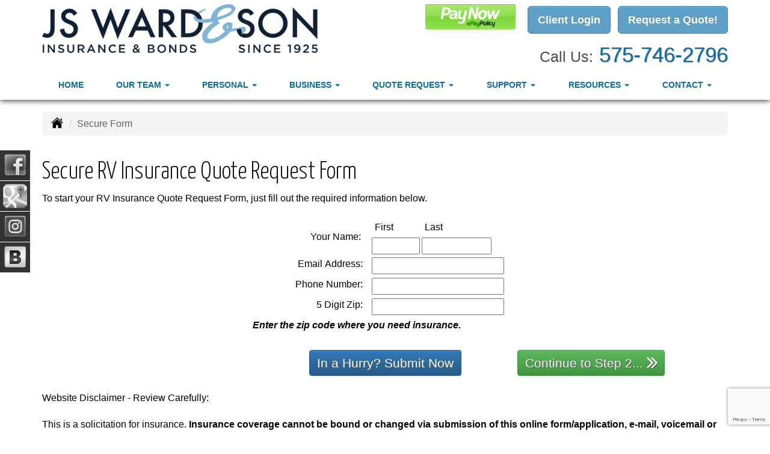

--- FILE ---
content_type: text/html; charset=UTF-8
request_url: https://secureformsolutions.com/form/jswardandson.com/rv
body_size: 37752
content:
<!DOCTYPE html><html lang="en"><head><meta charset="utf-8"><meta http-equiv="X-UA-Compatible" content="IE=Edge" /><title>RV Insurance Quote Request Form</title><meta name="viewport" content="width=device-width, initial-scale=1"><meta name="robots" content="noindex, nofollow"><meta name="description" content="Artesia, New Mexico independent insurance agency offering business, commercial, workers compensation, oil & gas, farm & ranch and personal insurance."><base href="https://secureformsolutions.com/assets/jswardandson.com/"><link rel="stylesheet" href="https://maxcdn.bootstrapcdn.com/bootstrap/3.3.4/css/bootstrap.min.css"><link rel="stylesheet" href="https://maxcdn.bootstrapcdn.com/bootstrap/3.3.4/css/bootstrap-theme.min.css"><link rel="stylesheet" href="https://ajax.googleapis.com/ajax/libs/jqueryui/1.12.1/themes/smoothness/jquery-ui.css"><link rel="stylesheet" href="https://maxcdn.bootstrapcdn.com/font-awesome/4.6.2/css/font-awesome.min.css"><link href="https://fonts.googleapis.com/css?family=Yanone+Kaffeesatz:300,400" rel="stylesheet"><link rel="stylesheet" href="design/1720/style.php/style.scss"><!--[if lt IE 9]><link rel="stylesheet" href="design/1720/ie.css"><script src="https://oss.maxcdn.com/html5shiv/3.7.2/html5shiv.min.js"></script><script src="https://oss.maxcdn.com/respond/1.4.2/respond.min.js"></script><![endif]--><!--[if lt IE 8]><link rel="stylesheet" href="https://alicorsolutions.com/scripts/4.2/css/bootstrap-ie7.css"><![endif]--><link rel="icon" href="files/icon-144.png"><link rel="shortcut icon" href="files/favicon.ico"><link rel="apple-touch-icon" sizes="57x57" href="files/icon-57.png" /><link rel="apple-touch-icon" sizes="72x72" href="files/icon-72.png" /><link rel="apple-touch-icon" sizes="114x114" href="files/icon-114.png" /><link rel="apple-touch-icon" sizes="144x144" href="files/icon-144.png" /><meta name="twitter:card" content="summary" /><meta name="twitter:image" content="https://jswardandson.com/files/logo.png" /><meta property="og:url" content="https://jswardandson.com/sfs"><meta property="og:type" content="website"><meta property="og:title" content="RV Insurance Quote Request Form"><meta property="og:description" content="Artesia, New Mexico independent insurance agency offering business, commercial, workers compensation, oil & gas, farm & ranch and personal insurance.">    <meta property="og:image" content="https://jswardandson.com/files/logo.png">
    <meta name="thumbnail" content="https://jswardandson.com/files/logo.png" />
</head><body class="body-page body-full-width"><header class="masthead"><div class="container"><div class="row"><div class="col-xs-12 col-sm-5 header-logo"><a href="https://jswardandson.com"><img src="files/logo.png" id="logo" alt="JS Ward and Son"></a></div><div class="col-xs-12 col-sm-7"><div class="get-a-quote"><a href="https://jswardandson.epaypolicy.com" target="_blank"><img src="https://alicorsolutions.com/cdn/image/epay-3.png" id="logo" alt="ePay Policy"></a>&nbsp;  &nbsp;  &nbsp;<a href="https://clientportal.vertafore.com/Login/1006416-1" target="_blank" class="btn btn-primary btn-lg">Client Login</a>&nbsp;  &nbsp;<a href="https://jswardandson.com/online-insurance-quotes" class="btn btn-primary btn-lg">Request a Quote!</a></div><div class="phone-number"><small>Call Us:</small>&nbsp;<a href="tel:5757462796" class="phone-link">575-746-2796</a></div><div class="clear"></div></div></div></div><div class="navbar navbar-default" role="navigation"><div class="container"><div class="navbar-header"><button type="button" class="navbar-toggle collapsed" data-toggle="collapse" data-target="#navigation" aria-expanded="false" aria-controls="navigation"><span class="sr-only">Toggle navigation</span><span class="icon-bar"></span><span class="icon-bar"></span><span class="icon-bar"></span></button><a class="navbar-brand visible-xs" href="#">Menu</a></div><div class="collapse navbar-collapse" id="navigation"><ul class="nav nav-justified navbar-nav"><li><a href="https://jswardandson.com/" target="_self" aria-label="Home">Home</a></li><li class="dropdown drop-cols-1"><a target="_self" href="https://jswardandson.com/about" class="dropdown-toggle disabled" data-toggle="dropdown" role="button" aria-label="Our Team ">Our Team  <span class="caret"></span></a><ul class="dropdown-menu"><li><a target="_self" href="https://jswardandson.com/about/Our-Community" aria-label="News">News</a></li><li><a target="_self" href="https://jswardandson.com/about/blog" aria-label="Blog">Blog</a></li></ul></li><li class="dropdown drop-cols-2 hidden-sm"><a target="_self" href="https://jswardandson.com/personal-insurance" class="dropdown-toggle disabled" data-toggle="dropdown" role="button" aria-label="Personal">Personal <span class="caret"></span></a><ul class="dropdown-menu"><li><a target="_self" href="https://jswardandson.com/personal-insurance/atv-insurance" aria-label="ATV">ATV</a></li><li><a target="_self" href="https://jswardandson.com/personal-insurance/car-insurance" aria-label="Auto Insurance">Auto Insurance</a></li><li><a target="_self" href="https://jswardandson.com/personal-insurance/boat-insurance" aria-label="Boat &amp; Watercraft">Boat &amp; Watercraft</a></li><li><a target="_self" href="https://jswardandson.com/personal-insurance/flood-insurance" aria-label="Flood Insurance">Flood Insurance</a></li><li><a target="_self" href="https://jswardandson.com/personal-insurance/home-insurance" aria-label="Homeowners Insurance">Homeowners Insurance</a></li><li><a target="_self" href="https://jswardandson.com/personal-insurance/individual-dental-insurance" aria-label="Individual Dental Insurance">Individual Dental Insurance</a></li><li><a target="_self" href="https://jswardandson.com/personal-insurance/individual-health-insurance" aria-label="Individual Health Insurance">Individual Health Insurance</a></li><li><a target="_self" href="https://jswardandson.com/personal-insurance/individual-life-insurance" aria-label="Individual Life Insurance">Individual Life Insurance</a></li><li><a target="_self" href="https://jswardandson.com/personal-insurance/individual-vision-insurance" aria-label="Individual Vision Insurance">Individual Vision Insurance</a></li><li><a target="_self" href="https://jswardandson.com/personal-insurance/mobile-home-insurance" aria-label="Manufactured / Mobile Home">Manufactured / Mobile Home</a></li><li><a target="_self" href="https://jswardandson.com/personal-insurance/rv-motorhome-insurance" aria-label="Motor Home">Motor Home</a></li><li><a target="_self" href="https://jswardandson.com/personal-insurance/motorcycle-insurance" aria-label="Motorcycle Insurance">Motorcycle Insurance</a></li><li><a target="_self" href="https://jswardandson.com/personal-insurance/umbrella-insurance" aria-label="Personal Umbrella">Personal Umbrella</a></li><li><a target="_self" href="https://jswardandson.com/personal-insurance/recreational-vehicle-insurance" aria-label="Recreational Vehicle">Recreational Vehicle</a></li><li><a target="_self" href="https://jswardandson.com/personal-insurance/renters-insurance" aria-label="Renters Insurance">Renters Insurance</a></li></ul></li><li class="dropdown drop-cols-3 hidden-sm"><a target="_self" href="https://jswardandson.com/business-insurance" class="dropdown-toggle disabled" data-toggle="dropdown" role="button" aria-label="Business">Business <span class="caret"></span></a><ul class="dropdown-menu"><li><a target="_self" href="https://jswardandson.com/business-insurance/agri-business" aria-label="Agribusiness">Agribusiness</a></li><li><a target="_self" href="https://jswardandson.com/business-insurance/apartment-building-insurance" aria-label="Apartment Building Owners">Apartment Building Owners</a></li><li><a target="_self" href="https://jswardandson.com/business-insurance/bond-insurance" aria-label="Bonds">Bonds</a></li><li><a target="_self" href="https://jswardandson.com/business-insurance/builders-risk-insurance" aria-label="Builders Risk">Builders Risk</a></li><li><a target="_self" href="https://jswardandson.com/business-insurance/business-owners-policy" aria-label="Business Owners Policy (BOP)">Business Owners Policy (BOP)</a></li><li><a target="_self" href="https://jswardandson.com/business-insurance/church-insurance" aria-label="Church Insurance">Church Insurance</a></li><li><a target="_self" href="https://jswardandson.com/business-insurance/commercial-auto-insurance" aria-label="Commercial Auto">Commercial Auto</a></li><li><a target="_self" href="https://jswardandson.com/business-insurance/commercial-property-insurance" aria-label="Commercial Property">Commercial Property</a></li><li><a target="_self" href="https://jswardandson.com/business-insurance/commercial-umbrella-insurance" aria-label="Commercial Umbrella">Commercial Umbrella</a></li><li><a target="_self" href="https://jswardandson.com/business-insurance/contractors-insurance" aria-label="Contractors">Contractors</a></li><li><a target="_self" href="https://jswardandson.com/business-insurance/crop-insurance" aria-label="Crop Insurance">Crop Insurance</a></li><li><a target="_self" href="https://jswardandson.com/business-insurance/directors-officers-insurance" aria-label="Directors &amp; Officers">Directors &amp; Officers</a></li><li><a target="_self" href="https://jswardandson.com/business-insurance/errors-omissions-insurance" aria-label="Errors and Omissions">Errors and Omissions</a></li><li><a target="_self" href="https://jswardandson.com/business-insurance/farm-insurance" aria-label="Farm &amp; Ranch">Farm &amp; Ranch</a></li><li><a target="_self" href="https://jswardandson.com/business-insurance/liability-insurance" aria-label="General Liability">General Liability</a></li><li><a target="_self" href="https://jswardandson.com/business-insurance/group-dental-insurance" aria-label="Group Dental Insurance">Group Dental Insurance</a></li><li><a target="_self" href="https://jswardandson.com/business-insurance/group-health-insurance" aria-label="Group Health Insurance">Group Health Insurance</a></li><li><a target="_self" href="https://jswardandson.com/business-insurance/group-life-insurance" aria-label="Group Life Insurance">Group Life Insurance</a></li><li><a target="_self" href="https://jswardandson.com/business-insurance/group-vision-insurance" aria-label="Group Vision Insurance">Group Vision Insurance</a></li><li><a target="_self" href="https://jswardandson.com/business-insurance/hotel-insurance" aria-label="Hotel / Motel">Hotel / Motel</a></li><li><a target="_self" href="https://jswardandson.com/business-insurance/jewelers-insurance" aria-label="Jewelers Insurance">Jewelers Insurance</a></li><li><a target="_self" href="https://jswardandson.com/business-insurance/nonprofit-insurance" aria-label="Non-Profit">Non-Profit</a></li><li><a target="_self" href="https://jswardandson.com/business-insurance/oil-gas" aria-label="Oil / Gas Operators">Oil / Gas Operators</a></li><li><a target="_self" href="https://jswardandson.com/business-insurance/professional-liability-insurance" aria-label="Professional Liability">Professional Liability</a></li><li><a target="_self" href="https://jswardandson.com/business-insurance/restaurant-insurance" aria-label="Restaurant">Restaurant</a></li><li><a target="_self" href="https://jswardandson.com/business-insurance/retail-store-insurance" aria-label="Retail Stores">Retail Stores</a></li><li><a target="_self" href="https://jswardandson.com/business-insurance/self-storage" aria-label="Self Storage Insurance">Self Storage Insurance</a></li><li><a target="_self" href="https://jswardandson.com/business-insurance/special-event-insurance" aria-label="Special Event Insurance">Special Event Insurance</a></li><li><a target="_self" href="https://jswardandson.com/business-insurance/trucking-insurance" aria-label="Truck &amp; Trucking">Truck &amp; Trucking</a></li><li><a target="_self" href="https://jswardandson.com/business-insurance/workers-comp-insurance" aria-label="Workers Compensation">Workers Compensation</a></li></ul></li><li class="dropdown drop-cols-3"><a target="_self" href="https://jswardandson.com/online-insurance-quotes" class="dropdown-toggle disabled" data-toggle="dropdown" role="button" aria-label="Quote&nbsp;Request">Quote&nbsp;Request <span class="caret"></span></a><ul class="dropdown-menu"><li><a target="_self" href="https://secureformsolutions.com/form/jswardandson.com/auto-home-quote" aria-label="Auto & Home Quote">Auto & Home Quote</a></li><li><a target="_self" href="https://secureformsolutions.com/form/jswardandson.com/apartmentowners" aria-label="Apartment Building Owners">Apartment Building Owners</a></li><li><a target="_self" href="https://secureformsolutions.com/form/jswardandson.com/boat" aria-label="Boat &amp; Watercraft">Boat &amp; Watercraft</a></li><li><a target="_self" href="https://secureformsolutions.com/form/jswardandson.com/bonds" aria-label="Bonds">Bonds</a></li><li><a target="_self" href="https://secureformsolutions.com/form/jswardandson.com/builders_risk" aria-label="Builders Risk">Builders Risk</a></li><li><a target="_self" href="https://secureformsolutions.com/form/jswardandson.com/business" aria-label="Business Owners Policy (BOP)">Business Owners Policy (BOP)</a></li><li><a target="_self" href="https://secureformsolutions.com/form/jswardandson.com/church" aria-label="Church Insurance">Church Insurance</a></li><li><a target="_self" href="https://secureformsolutions.com/form/jswardandson.com/commauto" aria-label="Commercial Auto">Commercial Auto</a></li><li><a target="_self" href="https://secureformsolutions.com/form/jswardandson.com/comm_building" aria-label="Commercial Property">Commercial Property</a></li><li><a target="_self" href="https://secureformsolutions.com/form/jswardandson.com/contractors" aria-label="Contractors">Contractors</a></li><li><a target="_self" href="https://secureformsolutions.com/form/jswardandson.com/crop" aria-label="Crop Insurance">Crop Insurance</a></li><li><a target="_self" href="https://secureformsolutions.com/form/jswardandson.com/dando" aria-label="Directors &amp; Officers">Directors &amp; Officers</a></li><li><a target="_self" href="https://secureformsolutions.com/form/jswardandson.com/eando" aria-label="Errors and Omissions">Errors and Omissions</a></li><li><a target="_self" href="https://secureformsolutions.com/form/jswardandson.com/farm" aria-label="Farm &amp; Ranch">Farm &amp; Ranch</a></li><li><a target="_self" href="https://secureformsolutions.com/form/jswardandson.com/flood" aria-label="Flood Insurance">Flood Insurance</a></li><li><a target="_self" href="https://secureformsolutions.com/form/jswardandson.com/general" aria-label="General Interest">General Interest</a></li><li><a target="_self" href="https://secureformsolutions.com/form/jswardandson.com/liability" aria-label="General Liability">General Liability</a></li><li><a target="_self" href="https://secureformsolutions.com/form/jswardandson.com/groupdental" aria-label="Group Dental Insurance">Group Dental Insurance</a></li><li><a target="_self" href="https://secureformsolutions.com/form/jswardandson.com/grouphealth" aria-label="Group Health Insurance">Group Health Insurance</a></li><li><a target="_self" href="https://secureformsolutions.com/form/jswardandson.com/grouplife" aria-label="Group Life Insurance">Group Life Insurance</a></li><li><a target="_self" href="https://secureformsolutions.com/form/jswardandson.com/groupvision" aria-label="Group Vision Insurance">Group Vision Insurance</a></li><li><a target="_self" href="https://secureformsolutions.com/form/jswardandson.com/hotel" aria-label="Hotel / Motel">Hotel / Motel</a></li><li><a target="_self" href="https://secureformsolutions.com/form/jswardandson.com/dental" aria-label="Individual Dental Insurance">Individual Dental Insurance</a></li><li><a target="_self" href="https://secureformsolutions.com/form/jswardandson.com/health" aria-label="Individual Health Insurance">Individual Health Insurance</a></li><li><a target="_self" href="https://secureformsolutions.com/form/jswardandson.com/life" aria-label="Individual Life Insurance">Individual Life Insurance</a></li><li><a target="_self" href="https://secureformsolutions.com/form/jswardandson.com/vision" aria-label="Individual Vision Insurance">Individual Vision Insurance</a></li><li><a target="_self" href="https://secureformsolutions.com/form/jswardandson.com/jewelers" aria-label="Jewelers Insurance">Jewelers Insurance</a></li><li><a target="_self" href="https://secureformsolutions.com/form/jswardandson.com/jewelry" aria-label="Jewelry Floaters">Jewelry Floaters</a></li><li><a target="_self" href="https://secureformsolutions.com/form/jswardandson.com/mobilehome" aria-label="Manufactured / Mobile Home">Manufactured / Mobile Home</a></li><li><a target="_self" href="https://secureformsolutions.com/form/jswardandson.com/motorcycle" aria-label="Motorcycle Insurance">Motorcycle Insurance</a></li><li><a target="_self" href="https://secureformsolutions.com/form/jswardandson.com/nonprofit" aria-label="Non-Profit">Non-Profit</a></li><li><a target="_self" href="https://secureformsolutions.com/form/jswardandson.com/oil" aria-label="Oil / Gas Operators">Oil / Gas Operators</a></li><li><a target="_self" href="https://secureformsolutions.com/form/jswardandson.com/umbrella" aria-label="Personal Umbrella">Personal Umbrella</a></li><li><a target="_self" href="https://secureformsolutions.com/form/jswardandson.com/profliability" aria-label="Professional Liability">Professional Liability</a></li><li><a target="_self" href="https://secureformsolutions.com/form/jswardandson.com/rv" aria-label="Recreational Vehicle">Recreational Vehicle</a></li><li><a target="_self" href="https://secureformsolutions.com/form/jswardandson.com/renters" aria-label="Renters Insurance">Renters Insurance</a></li><li><a target="_self" href="https://secureformsolutions.com/form/jswardandson.com/restaurantquote" aria-label="Restaurant">Restaurant</a></li><li><a target="_self" href="https://secureformsolutions.com/form/jswardandson.com/truck" aria-label="Truck &amp; Trucking">Truck &amp; Trucking</a></li><li><a target="_self" href="https://secureformsolutions.com/form/jswardandson.com/workcomp" aria-label="Workers Compensation">Workers Compensation</a></li></ul></li><li class="dropdown drop-cols-1"><a target="_self" href="https://jswardandson.com/customer-support" class="dropdown-toggle disabled" data-toggle="dropdown" role="button" aria-label="Support">Support <span class="caret"></span></a><ul class="dropdown-menu"><li><a target="_self" href="https://jswardandson.com/customer-support/payments-and-claims" aria-label="Payments &amp; Claims">Payments &amp; Claims</a></li><li><a target="_self" href="https://secureformsolutions.com/form/jswardandson.com/add_driver" aria-label="Add Driver Request Form">Add Driver Request Form</a></li><li><a target="_self" href="https://secureformsolutions.com/form/jswardandson.com/addvehicle" aria-label="Add a Vehicle Form">Add a Vehicle Form</a></li><li><a target="_self" href="https://secureformsolutions.com/form/jswardandson.com/autoid" aria-label="Auto ID Card Request">Auto ID Card Request</a></li><li><a target="_self" href="https://secureformsolutions.com/form/jswardandson.com/certrequest" aria-label="Certificate of Insurance">Certificate of Insurance</a></li><li><a target="_self" href="https://secureformsolutions.com/form/jswardandson.com/address" aria-label="Change of Address Form">Change of Address Form</a></li><li><a target="_self" href="https://secureformsolutions.com/form/jswardandson.com/claim" aria-label="Online Claim Form
">Online Claim Form
</a></li><li><a target="_self" href="https://secureformsolutions.com/form/jswardandson.com/policychange" aria-label="Policy Change Request">Policy Change Request</a></li><li><a target="_self" href="https://secureformsolutions.com/form/jswardandson.com/feedback" aria-label="Questions & Comments">Questions & Comments</a></li><li><a target="_self" href="https://secureformsolutions.com/form/jswardandson.com/remove_driver" aria-label="Remove Driver Form">Remove Driver Form</a></li><li><a target="_self" href="https://secureformsolutions.com/form/jswardandson.com/removevehicle" aria-label="Remove Vehicle Form">Remove Vehicle Form</a></li></ul></li><li class="dropdown drop-cols-1 hidden-sm"><a target="_self" href="https://jswardandson.com/customer-resources" class="dropdown-toggle disabled" data-toggle="dropdown" role="button" aria-label="Resources">Resources <span class="caret"></span></a><ul class="dropdown-menu"><li><a target="_self" href="https://jswardandson.com/customer-resources/insurance-companies" aria-label="Our Companies">Our Companies</a></li><li><a target="_self" href="https://jswardandson.com/customer-resources/links" aria-label="Helpful Links">Helpful Links</a></li><li><a target="_self" href="https://jswardandson.com/customer-resources/glossary" aria-label="Common Insurance Terms">Common Insurance Terms</a></li><li><a target="_self" href="https://jswardandson.com/customer-resources/privacy" aria-label="Privacy Policy Statement">Privacy Policy Statement</a></li><li><a target="_self" href="https://jswardandson.com/customer-resources/sitemap" aria-label="Site Map">Site Map</a></li><li><a target="_self" href="https://secureformsolutions.com/form/jswardandson.com/refer" aria-label="Refer a Friend">Refer a Friend</a></li><li><a target="_self" href="https://jswardandson.com/customer-resources/trusted-choice-pledge" aria-label="Pledge of Performance">Pledge of Performance</a></li><li><a target="_self" href="https://secureformsolutions.com/form/jswardandson.com/employment" aria-label="Employment Opportunities">Employment Opportunities</a></li></ul></li><li class="dropdown drop-cols-1"><a target="_self" href="https://jswardandson.com/contact" class="dropdown-toggle disabled" data-toggle="dropdown" role="button" aria-label="Contact">Contact <span class="caret"></span></a><ul class="dropdown-menu"><li><a target="_self" href="https://jswardandson.com/contact/" aria-label="Artesia">Artesia</a></li><li><a target="_self" href="https://jswardandson.com/contact/345" aria-label="Roswell Office">Roswell Office</a></li><li><a target="_self" href="https://jswardandson.com/contact/346" aria-label="Carlsbad Office">Carlsbad Office</a></li></ul></li></ul></div></div></div></header><div class="content-spacer"></div><div class="sticky-social-container hidden-xs"><ul class="sticky-social"><li><a href="https:///www.facebook.com/J-S-Ward-Son-Inc-294299777317084" class="clearfix" aria-label="Visit Facebook (opens in a new tab)" target="_blank"><img src="https://alicorsolutions.com/cdn/social/hot/facebook.png" alt="" aria-hidden="true"> <span class="social-title">Facebook</span></a></li><li><a href="https://goo.gl/maps/45aYKaMe6zJ2" class="clearfix" aria-label="Visit Google Places (opens in a new tab)" target="_blank"><img src="https://alicorsolutions.com/cdn/social/hot/google.png" alt="" aria-hidden="true"> <span class="social-title">Google Places</span></a></li><li><a href="https://www.instagram.com/jsward_and_son?utm_source=ig_web_button_share_sheet&igsh=ZDNlZDc0MzIxNw==" class="clearfix" aria-label="Visit Instagram (opens in a new tab)" target="_blank"><img src="https://alicorsolutions.com/cdn/social/hot/instagram.png" alt="" aria-hidden="true"> <span class="social-title">Instagram</span></a></li><li><a href="https://jswardandson.com/about/blog" class="clearfix" aria-label="Visit Blog (opens in a new tab)"><img src="https://alicorsolutions.com/cdn/social/hot/blog.png" alt="" aria-hidden="true"> <span class="social-title">Blog</span></a></li></ul></div><div class="content-wrapper"><div class="container"><div class="row"><div class="col-md-12 hidden-xs"><ul class="breadcrumb"><li><a href="./"><img alt="Home Page" src="https://alicorsolutions.com/cdn/icon/64/000000/home.png"></a> <span class="divider"></span></li><li class="active">Secure Form</li></ul></div></div><div class="row"><main class="col-xs-12">  

	<div class="page-footer"><div id="sfs"><div>	
		<div id="title_div">
		<h1>Secure RV Insurance Quote Request Form</h1>
	</div>
	
    	<div id="form_div">
		 		
		<div id="instructions_div">
			To start your RV Insurance Quote Request Form, just fill out the required information below.
		</div>
		
        <script src="https://www.google.com/recaptcha/api.js" async defer></script>
        <script>
          function submitStart(token) {
              var input = $("<input>")
                      .attr("type", "hidden")
                      .attr("name", "start")
                      .val("start");
              $('#qqform').append(input).submit();
          }
          function submitQq(token) {
              var input = $("<input>")
                      .attr("type", "hidden")
                      .attr("name", "qq")
                      .val("qq");
              $('#qqform').append(input).submit();
          }
        </script>
		<div id="basics_div" class="sfs-smaller">
			<form id="qqform" name="form1" action="https://secureformsolutions.com/form.php?ref=jswardandson.com&amp;form=rv" method="post" onsubmit="return checkVals()">
			<input type="hidden" name="form_name" value="rv" />
			<input type="hidden" name="form_section" value="personal" />
			<input type="hidden" name="form_id" value="27" />
			<input type="hidden" name="form_domain" value="jswardandson.com" />
            <div class="smurf-container"><label for="smurf" style="display:none;">Please leave this feel blank</label><div class="smurf"><input type="text" id="smurf" name="smurf" value="" /></div></div>
			<fieldset class="sfs-fieldset">
									<div class="sfs-input-title"><div id="names">
						<table border="0" cellspacing="0" cellpadding="0">
							<tr>
								<td>&nbsp;</td>
							</tr>
							<tr>
								<td>Your Name:</td>
							</tr>
						</table>
						</div>
					</div>
					<div class="sfs-input-wrapper">
						<table border="0" cellspacing="0" cellpadding="0" style="margin-bottom:5px;">
							<tr>
                                <td class="fine_print" style="padding-left:5px"><label for="fname">First <span class="sr-only">Name</span></label></td>
								<td class="fine_print" style="padding-left:5px"><label for="lname">Last <span class="sr-only">Name</span></label></td>
							</tr>
							<tr>
								<td><input type="text" name="fname" id="fname" style="width: 80px" /></td>
								<td><input type="text" name="lname" id="lname" style="width: 116px" /></td>
							</tr>
						</table>
					</div>
				<label>
					<div class="sfs-input-title">Email Address:</div>
					<div class="sfs-input-wrapper"><input type="text" name="email" id="email" style="width: 200px" /></div>
				</label>
				<label>
					<div class="sfs-input-title">Phone Number:</div>
					<div class="sfs-input-wrapper"><input type="text" name="phone" id="phone" style="width: 200px" /></div>
				</label>
				<label>
					<div class="sfs-input-title">
													5 Digit Zip:
											</div>
					<div class="sfs-input-wrapper"><input type="text" name="zip" id="zip" style="width: 200px" /></div>
				</label>
				<p>
					<strong><em>Enter the zip code where you need insurance.</em></strong>
				</p>
												<label>
					<div class="row sfs-submit-row">
						<input type="hidden" name="token" value="7d1be62e4a78b26e2c74beffbd901112" />
						<div class="col-xs-12 col-sm-7 col-md-12 sfs-btn-qq-wrapper">
															<button type="submit" id="sfs-one-qq" class="btn btn-primary sfs-btn-one g-recaptcha" name="qq" value="qq" data-sitekey="6LfRl8IZAAAAACbxaSQmUwN4BWefaYIj6gMQBmiR" data-callback='submitQq'>In a Hurry? Submit Now</button>
													</div>
						<div class="col-xs-12 col-sm-5 sfs-btn-start-wrapper">
							<button type="submit" id="sfs-one-start" class="btn btn-success sfs-btn-one g-recaptcha" name="start" value="start" data-sitekey="6LfRl8IZAAAAACbxaSQmUwN4BWefaYIj6gMQBmiR" data-callback='submitStart'>
								Continue to Step 2...
								<i class="fa fa-angle-double-right"></i>
							</button>
						</div>
					</div>
				</label>
			</fieldset>
			</form>
		</div>
			</div>
    	
	    
        		<div id="disclaimer_div" class="fine_print">
			Website Disclaimer - Review Carefully:<br /><br />
                                                    			This is a solicitation for insurance. 
			<strong>Insurance coverage cannot be bound or changed via submission of this online form/application, e-mail, voicemail or facsimile. No binder, insurance policy, change, addition, and/or deletion to insurance coverage goes into effect unless and until confirmed directly with a licensed agent.</strong>
			Note any proposal of insurance we may present to you will be based upon the values developed and exposures to loss disclosed to us on this online form/application and/or in communications with us. All coverages are subject to the terms, conditions and exclusions of the actual policy issued. Not all policies or coverages are available in every state. You also agree to release us from any liability if this information is accidentally viewed by unauthorized persons. We will only use this information for insurance quoting purposes and not distribute to other parties. 
		</div>
			
</div>
</div></div></main></div></div></div><div class="carriers-scroll"></div><footer><div class="container"><div class="visible-xs"><div class="social-nav-container"><a href="https:///www.facebook.com/J-S-Ward-Son-Inc-294299777317084" target="_blank" aria-label="Visit Facebook (opens in a new tab)"><em class="fa fa-facebook"></em><span class="sr-only">Facebook</span></a><a href="https://goo.gl/maps/45aYKaMe6zJ2" target="_blank" aria-label="Visit Google Local (opens in a new tab)"><em class="fa fa-map-o"></em><span class="sr-only">Google Local</span></a><a href="https://www.instagram.com/jsward_and_son?utm_source=ig_web_button_share_sheet&igsh=ZDNlZDc0MzIxNw==" target="_blank" aria-label="Visit Instagram (opens in a new tab)"><em class="fa fa-instagram"></em><span class="sr-only">Instagram</span></a></div></div><div class="row columns hidden-xs"><div class="hidden-xs col-sm-3"><ul><li class="footer-column-first"><a href="customer-resources/sitemap" aria-label="Site Map">Navigation</a></li><li><a href="https://jswardandson.com/">Home</a></li><li><a href="https://jswardandson.com/about">Our Team </a></li><li><a href="https://jswardandson.com/online-insurance-quotes">Quote&nbsp;Request</a></li><li><a href="https://jswardandson.com/customer-support">Support</a></li><li><a href="https://jswardandson.com/customer-resources">Resources</a></li><li><a href="https://jswardandson.com/customer-support/payments-and-claims">Payments &amp; Claims</a></li><li><a href="https://jswardandson.com/customer-resources/insurance-companies">Our Companies</a></li><li><a href="https://jswardandson.com/about/blog">Blog</a></li><li><a href="https://jswardandson.com/contact">Contact</a></li><li><a href="https://jswardandson.com/customer-resources/privacy">Privacy Policy Statement</a></li></ul></div><div class="col-sm-3"><ul><li class="footer-column-first"><a href="personal-insurance" aria-label="Personal">Personal Lines</a></li><li><a href="https://jswardandson.com/personal-insurance/car-insurance">Auto Insurance</a></li><li><a href="https://jswardandson.com/personal-insurance/boat-insurance">Boat &amp; Watercraft</a></li><li><a href="https://jswardandson.com/personal-insurance/flood-insurance">Flood Insurance</a></li><li><a href="https://jswardandson.com/personal-insurance/home-insurance">Homeowners Insurance</a></li><li><a href="https://jswardandson.com/personal-insurance/mobile-home-insurance">Manufactured / Mobile Home</a></li><li><a href="https://jswardandson.com/personal-insurance/individual-dental-insurance">Individual Dental Insurance</a></li><li><a href="https://jswardandson.com/personal-insurance/individual-health-insurance">Individual Health Insurance</a></li><li><a href="https://jswardandson.com/personal-insurance/individual-life-insurance">Individual Life Insurance</a></li><li><a href="https://jswardandson.com/personal-insurance/individual-vision-insurance">Individual Vision Insurance</a></li><li><a href="https://jswardandson.com/personal-insurance/motorcycle-insurance">Motorcycle Insurance</a></li></ul></div><div class="col-sm-3"><ul><li class="footer-column-first"><a href="business-insurance" aria-label="Business">Commercial Lines</a></li><li><a href="https://jswardandson.com/business-insurance/agri-business">Agribusiness</a></li><li><a href="https://jswardandson.com/business-insurance/crop-insurance">Crop Insurance</a></li><li><a href="https://jswardandson.com/business-insurance/farm-insurance">Farm &amp; Ranch</a></li><li><a href="https://jswardandson.com/business-insurance/apartment-building-insurance">Apartment Building Owners</a></li><li><a href="https://jswardandson.com/business-insurance/bond-insurance">Bonds</a></li><li><a href="https://jswardandson.com/business-insurance/builders-risk-insurance">Builders Risk</a></li><li><a href="https://jswardandson.com/business-insurance/business-owners-policy">Business Owners Policy (BOP)</a></li><li><a href="https://jswardandson.com/business-insurance/church-insurance">Church Insurance</a></li><li><a href="https://jswardandson.com/business-insurance/commercial-auto-insurance">Commercial Auto</a></li><li><a href="https://jswardandson.com/business-insurance/commercial-property-insurance">Commercial Property</a></li></ul></div><div class="col-sm-3"><ul><li class="footer-column-first"><a href="online-insurance-quotes" aria-label="Quote Request">Quote Request Forms</a></li><li><a href="https://secureformsolutions.com/form/jswardandson.com/auto-home-quote" target="_self" aria-label="Auto & Home Quote">Auto & Home Quote</a></li><li><a href="https://secureformsolutions.com/form/jswardandson.com/apartmentowners" target="_self" aria-label="Apartment Building Owners">Apartment Building Owners</a></li><li><a href="https://secureformsolutions.com/form/jswardandson.com/boat" target="_self" aria-label="Boat &amp; Watercraft">Boat &amp; Watercraft</a></li><li><a href="https://secureformsolutions.com/form/jswardandson.com/bonds" target="_self" aria-label="Bonds">Bonds</a></li><li><a href="https://secureformsolutions.com/form/jswardandson.com/builders_risk" target="_self" aria-label="Builders Risk">Builders Risk</a></li><li><a href="https://secureformsolutions.com/form/jswardandson.com/business" target="_self" aria-label="Business Owners Policy (BOP)">Business Owners Policy (BOP)</a></li><li><a href="https://secureformsolutions.com/form/jswardandson.com/church" target="_self" aria-label="Church Insurance">Church Insurance</a></li><li><a href="https://secureformsolutions.com/form/jswardandson.com/commauto" target="_self" aria-label="Commercial Auto">Commercial Auto</a></li><li><a href="https://secureformsolutions.com/form/jswardandson.com/comm_building" target="_self" aria-label="Commercial Property">Commercial Property</a></li><li><a href="https://secureformsolutions.com/form/jswardandson.com/contractors" target="_self" aria-label="Contractors">Contractors</a></li></ul></div></div><div class="row"><div class="col-xs-12"><div class="contact-horizontal">101 S. Fourth Street&nbsp;Artesia, NM 88210 | <strong>Phone: <a href="tel:5757462796" class="phone-link">575-746-2796</a></strong> | Fax: 575-746-4244&nbsp;| <a href="https://secureformsolutions.com/form/jswardandson.com/contact" aria-label="Secure Contact Form">Contact Us</a> | <a href="https://jswardandson.com/contact">Get Map</a><div class="centered line_pad">110 West College Blvd, Suite G&nbsp;Roswell, NM 88201-5169| <strong>Phone: 575-622-1850</strong> | Fax: 575-623-6757&nbsp;| <a href="https://secureformsolutions.com/form/jswardandson.com/contact" aria-label="Secure Contact Form">Contact Us</a> | <a href="https://jswardandson.com/contact/345">Get Map</a></div><div class="centered line_pad">602 West Pierce Street&nbsp;Carlsbad, NM 88210| <strong>Phone: 575-941-2010</strong> | Fax: 575-941-2015&nbsp;| <a href="https://secureformsolutions.com/form/jswardandson.com/contact" aria-label="Secure Contact Form">Contact Us</a> | <a href="https://jswardandson.com/contact/346">Get Map</a></div></div></div></div><div class="row"><div class="col-xs-12"><div class="footer-cities">Located in <a href="contact">Artesia, New Mexico</a>;&nbsp;<a href="https://jswardandson.com/contact/345">Roswell, New Mexico</a>;&nbsp;<a href="https://jswardandson.com/contact/346">Carlsbad, New Mexico</a>.&nbsp;We also serve the Albuquerque NM, Las Cruces NM, Ruidoso NM,  and Texas areas.&nbsp;- Licensed in&nbsp;New Mexico and &nbsp;Texas</div></div></div><div class="row"><div class="col-xs-12"><div class="footer-copyright">Site by: <a href="https://alicorsolutions.com/" target="_blank" aria-label="Visit Alicor Solutions (opens in a new tab)">AlicorSolutions.com</a>&nbsp;&bullet;&nbsp;&copy; 2026 JS Ward and Son</div></div></div></div></footer><script src="https://ajax.googleapis.com/ajax/libs/jquery/1.12.4/jquery.min.js"></script>			<script src="https://ajax.googleapis.com/ajax/libs/jqueryui/1.12.1/jquery-ui.min.js"></script>
			<script>
				$(function() {
					$( ".datepicker" ).datepicker();
				});
			</script>
			<script src="https://maxcdn.bootstrapcdn.com/bootstrap/3.3.4/js/bootstrap.min.js"></script><script src="https://alicorsolutions.com/scripts/4.2/js/jssor.slider.mini.js"></script><script>
	var jsOptions = {
		SlideDuration: 750,
		AutoPlayInterval: 3250,
		Fade: false,
		ArrowNavigatorOptions: {
			AutoCenter: 2
		},
		BulletNavigatorOptions: {
			AutoCenter: 1
		},
	};
</script><script src="https://alicorsolutions.com/scripts/4.2/js/shared.js"></script><script src="design/1720/script.js"></script></body></html>


--- FILE ---
content_type: text/html; charset=utf-8
request_url: https://www.google.com/recaptcha/api2/anchor?ar=1&k=6LfRl8IZAAAAACbxaSQmUwN4BWefaYIj6gMQBmiR&co=aHR0cHM6Ly9zZWN1cmVmb3Jtc29sdXRpb25zLmNvbTo0NDM.&hl=en&v=N67nZn4AqZkNcbeMu4prBgzg&size=invisible&anchor-ms=20000&execute-ms=30000&cb=ro6df28d5qlk
body_size: 49536
content:
<!DOCTYPE HTML><html dir="ltr" lang="en"><head><meta http-equiv="Content-Type" content="text/html; charset=UTF-8">
<meta http-equiv="X-UA-Compatible" content="IE=edge">
<title>reCAPTCHA</title>
<style type="text/css">
/* cyrillic-ext */
@font-face {
  font-family: 'Roboto';
  font-style: normal;
  font-weight: 400;
  font-stretch: 100%;
  src: url(//fonts.gstatic.com/s/roboto/v48/KFO7CnqEu92Fr1ME7kSn66aGLdTylUAMa3GUBHMdazTgWw.woff2) format('woff2');
  unicode-range: U+0460-052F, U+1C80-1C8A, U+20B4, U+2DE0-2DFF, U+A640-A69F, U+FE2E-FE2F;
}
/* cyrillic */
@font-face {
  font-family: 'Roboto';
  font-style: normal;
  font-weight: 400;
  font-stretch: 100%;
  src: url(//fonts.gstatic.com/s/roboto/v48/KFO7CnqEu92Fr1ME7kSn66aGLdTylUAMa3iUBHMdazTgWw.woff2) format('woff2');
  unicode-range: U+0301, U+0400-045F, U+0490-0491, U+04B0-04B1, U+2116;
}
/* greek-ext */
@font-face {
  font-family: 'Roboto';
  font-style: normal;
  font-weight: 400;
  font-stretch: 100%;
  src: url(//fonts.gstatic.com/s/roboto/v48/KFO7CnqEu92Fr1ME7kSn66aGLdTylUAMa3CUBHMdazTgWw.woff2) format('woff2');
  unicode-range: U+1F00-1FFF;
}
/* greek */
@font-face {
  font-family: 'Roboto';
  font-style: normal;
  font-weight: 400;
  font-stretch: 100%;
  src: url(//fonts.gstatic.com/s/roboto/v48/KFO7CnqEu92Fr1ME7kSn66aGLdTylUAMa3-UBHMdazTgWw.woff2) format('woff2');
  unicode-range: U+0370-0377, U+037A-037F, U+0384-038A, U+038C, U+038E-03A1, U+03A3-03FF;
}
/* math */
@font-face {
  font-family: 'Roboto';
  font-style: normal;
  font-weight: 400;
  font-stretch: 100%;
  src: url(//fonts.gstatic.com/s/roboto/v48/KFO7CnqEu92Fr1ME7kSn66aGLdTylUAMawCUBHMdazTgWw.woff2) format('woff2');
  unicode-range: U+0302-0303, U+0305, U+0307-0308, U+0310, U+0312, U+0315, U+031A, U+0326-0327, U+032C, U+032F-0330, U+0332-0333, U+0338, U+033A, U+0346, U+034D, U+0391-03A1, U+03A3-03A9, U+03B1-03C9, U+03D1, U+03D5-03D6, U+03F0-03F1, U+03F4-03F5, U+2016-2017, U+2034-2038, U+203C, U+2040, U+2043, U+2047, U+2050, U+2057, U+205F, U+2070-2071, U+2074-208E, U+2090-209C, U+20D0-20DC, U+20E1, U+20E5-20EF, U+2100-2112, U+2114-2115, U+2117-2121, U+2123-214F, U+2190, U+2192, U+2194-21AE, U+21B0-21E5, U+21F1-21F2, U+21F4-2211, U+2213-2214, U+2216-22FF, U+2308-230B, U+2310, U+2319, U+231C-2321, U+2336-237A, U+237C, U+2395, U+239B-23B7, U+23D0, U+23DC-23E1, U+2474-2475, U+25AF, U+25B3, U+25B7, U+25BD, U+25C1, U+25CA, U+25CC, U+25FB, U+266D-266F, U+27C0-27FF, U+2900-2AFF, U+2B0E-2B11, U+2B30-2B4C, U+2BFE, U+3030, U+FF5B, U+FF5D, U+1D400-1D7FF, U+1EE00-1EEFF;
}
/* symbols */
@font-face {
  font-family: 'Roboto';
  font-style: normal;
  font-weight: 400;
  font-stretch: 100%;
  src: url(//fonts.gstatic.com/s/roboto/v48/KFO7CnqEu92Fr1ME7kSn66aGLdTylUAMaxKUBHMdazTgWw.woff2) format('woff2');
  unicode-range: U+0001-000C, U+000E-001F, U+007F-009F, U+20DD-20E0, U+20E2-20E4, U+2150-218F, U+2190, U+2192, U+2194-2199, U+21AF, U+21E6-21F0, U+21F3, U+2218-2219, U+2299, U+22C4-22C6, U+2300-243F, U+2440-244A, U+2460-24FF, U+25A0-27BF, U+2800-28FF, U+2921-2922, U+2981, U+29BF, U+29EB, U+2B00-2BFF, U+4DC0-4DFF, U+FFF9-FFFB, U+10140-1018E, U+10190-1019C, U+101A0, U+101D0-101FD, U+102E0-102FB, U+10E60-10E7E, U+1D2C0-1D2D3, U+1D2E0-1D37F, U+1F000-1F0FF, U+1F100-1F1AD, U+1F1E6-1F1FF, U+1F30D-1F30F, U+1F315, U+1F31C, U+1F31E, U+1F320-1F32C, U+1F336, U+1F378, U+1F37D, U+1F382, U+1F393-1F39F, U+1F3A7-1F3A8, U+1F3AC-1F3AF, U+1F3C2, U+1F3C4-1F3C6, U+1F3CA-1F3CE, U+1F3D4-1F3E0, U+1F3ED, U+1F3F1-1F3F3, U+1F3F5-1F3F7, U+1F408, U+1F415, U+1F41F, U+1F426, U+1F43F, U+1F441-1F442, U+1F444, U+1F446-1F449, U+1F44C-1F44E, U+1F453, U+1F46A, U+1F47D, U+1F4A3, U+1F4B0, U+1F4B3, U+1F4B9, U+1F4BB, U+1F4BF, U+1F4C8-1F4CB, U+1F4D6, U+1F4DA, U+1F4DF, U+1F4E3-1F4E6, U+1F4EA-1F4ED, U+1F4F7, U+1F4F9-1F4FB, U+1F4FD-1F4FE, U+1F503, U+1F507-1F50B, U+1F50D, U+1F512-1F513, U+1F53E-1F54A, U+1F54F-1F5FA, U+1F610, U+1F650-1F67F, U+1F687, U+1F68D, U+1F691, U+1F694, U+1F698, U+1F6AD, U+1F6B2, U+1F6B9-1F6BA, U+1F6BC, U+1F6C6-1F6CF, U+1F6D3-1F6D7, U+1F6E0-1F6EA, U+1F6F0-1F6F3, U+1F6F7-1F6FC, U+1F700-1F7FF, U+1F800-1F80B, U+1F810-1F847, U+1F850-1F859, U+1F860-1F887, U+1F890-1F8AD, U+1F8B0-1F8BB, U+1F8C0-1F8C1, U+1F900-1F90B, U+1F93B, U+1F946, U+1F984, U+1F996, U+1F9E9, U+1FA00-1FA6F, U+1FA70-1FA7C, U+1FA80-1FA89, U+1FA8F-1FAC6, U+1FACE-1FADC, U+1FADF-1FAE9, U+1FAF0-1FAF8, U+1FB00-1FBFF;
}
/* vietnamese */
@font-face {
  font-family: 'Roboto';
  font-style: normal;
  font-weight: 400;
  font-stretch: 100%;
  src: url(//fonts.gstatic.com/s/roboto/v48/KFO7CnqEu92Fr1ME7kSn66aGLdTylUAMa3OUBHMdazTgWw.woff2) format('woff2');
  unicode-range: U+0102-0103, U+0110-0111, U+0128-0129, U+0168-0169, U+01A0-01A1, U+01AF-01B0, U+0300-0301, U+0303-0304, U+0308-0309, U+0323, U+0329, U+1EA0-1EF9, U+20AB;
}
/* latin-ext */
@font-face {
  font-family: 'Roboto';
  font-style: normal;
  font-weight: 400;
  font-stretch: 100%;
  src: url(//fonts.gstatic.com/s/roboto/v48/KFO7CnqEu92Fr1ME7kSn66aGLdTylUAMa3KUBHMdazTgWw.woff2) format('woff2');
  unicode-range: U+0100-02BA, U+02BD-02C5, U+02C7-02CC, U+02CE-02D7, U+02DD-02FF, U+0304, U+0308, U+0329, U+1D00-1DBF, U+1E00-1E9F, U+1EF2-1EFF, U+2020, U+20A0-20AB, U+20AD-20C0, U+2113, U+2C60-2C7F, U+A720-A7FF;
}
/* latin */
@font-face {
  font-family: 'Roboto';
  font-style: normal;
  font-weight: 400;
  font-stretch: 100%;
  src: url(//fonts.gstatic.com/s/roboto/v48/KFO7CnqEu92Fr1ME7kSn66aGLdTylUAMa3yUBHMdazQ.woff2) format('woff2');
  unicode-range: U+0000-00FF, U+0131, U+0152-0153, U+02BB-02BC, U+02C6, U+02DA, U+02DC, U+0304, U+0308, U+0329, U+2000-206F, U+20AC, U+2122, U+2191, U+2193, U+2212, U+2215, U+FEFF, U+FFFD;
}
/* cyrillic-ext */
@font-face {
  font-family: 'Roboto';
  font-style: normal;
  font-weight: 500;
  font-stretch: 100%;
  src: url(//fonts.gstatic.com/s/roboto/v48/KFO7CnqEu92Fr1ME7kSn66aGLdTylUAMa3GUBHMdazTgWw.woff2) format('woff2');
  unicode-range: U+0460-052F, U+1C80-1C8A, U+20B4, U+2DE0-2DFF, U+A640-A69F, U+FE2E-FE2F;
}
/* cyrillic */
@font-face {
  font-family: 'Roboto';
  font-style: normal;
  font-weight: 500;
  font-stretch: 100%;
  src: url(//fonts.gstatic.com/s/roboto/v48/KFO7CnqEu92Fr1ME7kSn66aGLdTylUAMa3iUBHMdazTgWw.woff2) format('woff2');
  unicode-range: U+0301, U+0400-045F, U+0490-0491, U+04B0-04B1, U+2116;
}
/* greek-ext */
@font-face {
  font-family: 'Roboto';
  font-style: normal;
  font-weight: 500;
  font-stretch: 100%;
  src: url(//fonts.gstatic.com/s/roboto/v48/KFO7CnqEu92Fr1ME7kSn66aGLdTylUAMa3CUBHMdazTgWw.woff2) format('woff2');
  unicode-range: U+1F00-1FFF;
}
/* greek */
@font-face {
  font-family: 'Roboto';
  font-style: normal;
  font-weight: 500;
  font-stretch: 100%;
  src: url(//fonts.gstatic.com/s/roboto/v48/KFO7CnqEu92Fr1ME7kSn66aGLdTylUAMa3-UBHMdazTgWw.woff2) format('woff2');
  unicode-range: U+0370-0377, U+037A-037F, U+0384-038A, U+038C, U+038E-03A1, U+03A3-03FF;
}
/* math */
@font-face {
  font-family: 'Roboto';
  font-style: normal;
  font-weight: 500;
  font-stretch: 100%;
  src: url(//fonts.gstatic.com/s/roboto/v48/KFO7CnqEu92Fr1ME7kSn66aGLdTylUAMawCUBHMdazTgWw.woff2) format('woff2');
  unicode-range: U+0302-0303, U+0305, U+0307-0308, U+0310, U+0312, U+0315, U+031A, U+0326-0327, U+032C, U+032F-0330, U+0332-0333, U+0338, U+033A, U+0346, U+034D, U+0391-03A1, U+03A3-03A9, U+03B1-03C9, U+03D1, U+03D5-03D6, U+03F0-03F1, U+03F4-03F5, U+2016-2017, U+2034-2038, U+203C, U+2040, U+2043, U+2047, U+2050, U+2057, U+205F, U+2070-2071, U+2074-208E, U+2090-209C, U+20D0-20DC, U+20E1, U+20E5-20EF, U+2100-2112, U+2114-2115, U+2117-2121, U+2123-214F, U+2190, U+2192, U+2194-21AE, U+21B0-21E5, U+21F1-21F2, U+21F4-2211, U+2213-2214, U+2216-22FF, U+2308-230B, U+2310, U+2319, U+231C-2321, U+2336-237A, U+237C, U+2395, U+239B-23B7, U+23D0, U+23DC-23E1, U+2474-2475, U+25AF, U+25B3, U+25B7, U+25BD, U+25C1, U+25CA, U+25CC, U+25FB, U+266D-266F, U+27C0-27FF, U+2900-2AFF, U+2B0E-2B11, U+2B30-2B4C, U+2BFE, U+3030, U+FF5B, U+FF5D, U+1D400-1D7FF, U+1EE00-1EEFF;
}
/* symbols */
@font-face {
  font-family: 'Roboto';
  font-style: normal;
  font-weight: 500;
  font-stretch: 100%;
  src: url(//fonts.gstatic.com/s/roboto/v48/KFO7CnqEu92Fr1ME7kSn66aGLdTylUAMaxKUBHMdazTgWw.woff2) format('woff2');
  unicode-range: U+0001-000C, U+000E-001F, U+007F-009F, U+20DD-20E0, U+20E2-20E4, U+2150-218F, U+2190, U+2192, U+2194-2199, U+21AF, U+21E6-21F0, U+21F3, U+2218-2219, U+2299, U+22C4-22C6, U+2300-243F, U+2440-244A, U+2460-24FF, U+25A0-27BF, U+2800-28FF, U+2921-2922, U+2981, U+29BF, U+29EB, U+2B00-2BFF, U+4DC0-4DFF, U+FFF9-FFFB, U+10140-1018E, U+10190-1019C, U+101A0, U+101D0-101FD, U+102E0-102FB, U+10E60-10E7E, U+1D2C0-1D2D3, U+1D2E0-1D37F, U+1F000-1F0FF, U+1F100-1F1AD, U+1F1E6-1F1FF, U+1F30D-1F30F, U+1F315, U+1F31C, U+1F31E, U+1F320-1F32C, U+1F336, U+1F378, U+1F37D, U+1F382, U+1F393-1F39F, U+1F3A7-1F3A8, U+1F3AC-1F3AF, U+1F3C2, U+1F3C4-1F3C6, U+1F3CA-1F3CE, U+1F3D4-1F3E0, U+1F3ED, U+1F3F1-1F3F3, U+1F3F5-1F3F7, U+1F408, U+1F415, U+1F41F, U+1F426, U+1F43F, U+1F441-1F442, U+1F444, U+1F446-1F449, U+1F44C-1F44E, U+1F453, U+1F46A, U+1F47D, U+1F4A3, U+1F4B0, U+1F4B3, U+1F4B9, U+1F4BB, U+1F4BF, U+1F4C8-1F4CB, U+1F4D6, U+1F4DA, U+1F4DF, U+1F4E3-1F4E6, U+1F4EA-1F4ED, U+1F4F7, U+1F4F9-1F4FB, U+1F4FD-1F4FE, U+1F503, U+1F507-1F50B, U+1F50D, U+1F512-1F513, U+1F53E-1F54A, U+1F54F-1F5FA, U+1F610, U+1F650-1F67F, U+1F687, U+1F68D, U+1F691, U+1F694, U+1F698, U+1F6AD, U+1F6B2, U+1F6B9-1F6BA, U+1F6BC, U+1F6C6-1F6CF, U+1F6D3-1F6D7, U+1F6E0-1F6EA, U+1F6F0-1F6F3, U+1F6F7-1F6FC, U+1F700-1F7FF, U+1F800-1F80B, U+1F810-1F847, U+1F850-1F859, U+1F860-1F887, U+1F890-1F8AD, U+1F8B0-1F8BB, U+1F8C0-1F8C1, U+1F900-1F90B, U+1F93B, U+1F946, U+1F984, U+1F996, U+1F9E9, U+1FA00-1FA6F, U+1FA70-1FA7C, U+1FA80-1FA89, U+1FA8F-1FAC6, U+1FACE-1FADC, U+1FADF-1FAE9, U+1FAF0-1FAF8, U+1FB00-1FBFF;
}
/* vietnamese */
@font-face {
  font-family: 'Roboto';
  font-style: normal;
  font-weight: 500;
  font-stretch: 100%;
  src: url(//fonts.gstatic.com/s/roboto/v48/KFO7CnqEu92Fr1ME7kSn66aGLdTylUAMa3OUBHMdazTgWw.woff2) format('woff2');
  unicode-range: U+0102-0103, U+0110-0111, U+0128-0129, U+0168-0169, U+01A0-01A1, U+01AF-01B0, U+0300-0301, U+0303-0304, U+0308-0309, U+0323, U+0329, U+1EA0-1EF9, U+20AB;
}
/* latin-ext */
@font-face {
  font-family: 'Roboto';
  font-style: normal;
  font-weight: 500;
  font-stretch: 100%;
  src: url(//fonts.gstatic.com/s/roboto/v48/KFO7CnqEu92Fr1ME7kSn66aGLdTylUAMa3KUBHMdazTgWw.woff2) format('woff2');
  unicode-range: U+0100-02BA, U+02BD-02C5, U+02C7-02CC, U+02CE-02D7, U+02DD-02FF, U+0304, U+0308, U+0329, U+1D00-1DBF, U+1E00-1E9F, U+1EF2-1EFF, U+2020, U+20A0-20AB, U+20AD-20C0, U+2113, U+2C60-2C7F, U+A720-A7FF;
}
/* latin */
@font-face {
  font-family: 'Roboto';
  font-style: normal;
  font-weight: 500;
  font-stretch: 100%;
  src: url(//fonts.gstatic.com/s/roboto/v48/KFO7CnqEu92Fr1ME7kSn66aGLdTylUAMa3yUBHMdazQ.woff2) format('woff2');
  unicode-range: U+0000-00FF, U+0131, U+0152-0153, U+02BB-02BC, U+02C6, U+02DA, U+02DC, U+0304, U+0308, U+0329, U+2000-206F, U+20AC, U+2122, U+2191, U+2193, U+2212, U+2215, U+FEFF, U+FFFD;
}
/* cyrillic-ext */
@font-face {
  font-family: 'Roboto';
  font-style: normal;
  font-weight: 900;
  font-stretch: 100%;
  src: url(//fonts.gstatic.com/s/roboto/v48/KFO7CnqEu92Fr1ME7kSn66aGLdTylUAMa3GUBHMdazTgWw.woff2) format('woff2');
  unicode-range: U+0460-052F, U+1C80-1C8A, U+20B4, U+2DE0-2DFF, U+A640-A69F, U+FE2E-FE2F;
}
/* cyrillic */
@font-face {
  font-family: 'Roboto';
  font-style: normal;
  font-weight: 900;
  font-stretch: 100%;
  src: url(//fonts.gstatic.com/s/roboto/v48/KFO7CnqEu92Fr1ME7kSn66aGLdTylUAMa3iUBHMdazTgWw.woff2) format('woff2');
  unicode-range: U+0301, U+0400-045F, U+0490-0491, U+04B0-04B1, U+2116;
}
/* greek-ext */
@font-face {
  font-family: 'Roboto';
  font-style: normal;
  font-weight: 900;
  font-stretch: 100%;
  src: url(//fonts.gstatic.com/s/roboto/v48/KFO7CnqEu92Fr1ME7kSn66aGLdTylUAMa3CUBHMdazTgWw.woff2) format('woff2');
  unicode-range: U+1F00-1FFF;
}
/* greek */
@font-face {
  font-family: 'Roboto';
  font-style: normal;
  font-weight: 900;
  font-stretch: 100%;
  src: url(//fonts.gstatic.com/s/roboto/v48/KFO7CnqEu92Fr1ME7kSn66aGLdTylUAMa3-UBHMdazTgWw.woff2) format('woff2');
  unicode-range: U+0370-0377, U+037A-037F, U+0384-038A, U+038C, U+038E-03A1, U+03A3-03FF;
}
/* math */
@font-face {
  font-family: 'Roboto';
  font-style: normal;
  font-weight: 900;
  font-stretch: 100%;
  src: url(//fonts.gstatic.com/s/roboto/v48/KFO7CnqEu92Fr1ME7kSn66aGLdTylUAMawCUBHMdazTgWw.woff2) format('woff2');
  unicode-range: U+0302-0303, U+0305, U+0307-0308, U+0310, U+0312, U+0315, U+031A, U+0326-0327, U+032C, U+032F-0330, U+0332-0333, U+0338, U+033A, U+0346, U+034D, U+0391-03A1, U+03A3-03A9, U+03B1-03C9, U+03D1, U+03D5-03D6, U+03F0-03F1, U+03F4-03F5, U+2016-2017, U+2034-2038, U+203C, U+2040, U+2043, U+2047, U+2050, U+2057, U+205F, U+2070-2071, U+2074-208E, U+2090-209C, U+20D0-20DC, U+20E1, U+20E5-20EF, U+2100-2112, U+2114-2115, U+2117-2121, U+2123-214F, U+2190, U+2192, U+2194-21AE, U+21B0-21E5, U+21F1-21F2, U+21F4-2211, U+2213-2214, U+2216-22FF, U+2308-230B, U+2310, U+2319, U+231C-2321, U+2336-237A, U+237C, U+2395, U+239B-23B7, U+23D0, U+23DC-23E1, U+2474-2475, U+25AF, U+25B3, U+25B7, U+25BD, U+25C1, U+25CA, U+25CC, U+25FB, U+266D-266F, U+27C0-27FF, U+2900-2AFF, U+2B0E-2B11, U+2B30-2B4C, U+2BFE, U+3030, U+FF5B, U+FF5D, U+1D400-1D7FF, U+1EE00-1EEFF;
}
/* symbols */
@font-face {
  font-family: 'Roboto';
  font-style: normal;
  font-weight: 900;
  font-stretch: 100%;
  src: url(//fonts.gstatic.com/s/roboto/v48/KFO7CnqEu92Fr1ME7kSn66aGLdTylUAMaxKUBHMdazTgWw.woff2) format('woff2');
  unicode-range: U+0001-000C, U+000E-001F, U+007F-009F, U+20DD-20E0, U+20E2-20E4, U+2150-218F, U+2190, U+2192, U+2194-2199, U+21AF, U+21E6-21F0, U+21F3, U+2218-2219, U+2299, U+22C4-22C6, U+2300-243F, U+2440-244A, U+2460-24FF, U+25A0-27BF, U+2800-28FF, U+2921-2922, U+2981, U+29BF, U+29EB, U+2B00-2BFF, U+4DC0-4DFF, U+FFF9-FFFB, U+10140-1018E, U+10190-1019C, U+101A0, U+101D0-101FD, U+102E0-102FB, U+10E60-10E7E, U+1D2C0-1D2D3, U+1D2E0-1D37F, U+1F000-1F0FF, U+1F100-1F1AD, U+1F1E6-1F1FF, U+1F30D-1F30F, U+1F315, U+1F31C, U+1F31E, U+1F320-1F32C, U+1F336, U+1F378, U+1F37D, U+1F382, U+1F393-1F39F, U+1F3A7-1F3A8, U+1F3AC-1F3AF, U+1F3C2, U+1F3C4-1F3C6, U+1F3CA-1F3CE, U+1F3D4-1F3E0, U+1F3ED, U+1F3F1-1F3F3, U+1F3F5-1F3F7, U+1F408, U+1F415, U+1F41F, U+1F426, U+1F43F, U+1F441-1F442, U+1F444, U+1F446-1F449, U+1F44C-1F44E, U+1F453, U+1F46A, U+1F47D, U+1F4A3, U+1F4B0, U+1F4B3, U+1F4B9, U+1F4BB, U+1F4BF, U+1F4C8-1F4CB, U+1F4D6, U+1F4DA, U+1F4DF, U+1F4E3-1F4E6, U+1F4EA-1F4ED, U+1F4F7, U+1F4F9-1F4FB, U+1F4FD-1F4FE, U+1F503, U+1F507-1F50B, U+1F50D, U+1F512-1F513, U+1F53E-1F54A, U+1F54F-1F5FA, U+1F610, U+1F650-1F67F, U+1F687, U+1F68D, U+1F691, U+1F694, U+1F698, U+1F6AD, U+1F6B2, U+1F6B9-1F6BA, U+1F6BC, U+1F6C6-1F6CF, U+1F6D3-1F6D7, U+1F6E0-1F6EA, U+1F6F0-1F6F3, U+1F6F7-1F6FC, U+1F700-1F7FF, U+1F800-1F80B, U+1F810-1F847, U+1F850-1F859, U+1F860-1F887, U+1F890-1F8AD, U+1F8B0-1F8BB, U+1F8C0-1F8C1, U+1F900-1F90B, U+1F93B, U+1F946, U+1F984, U+1F996, U+1F9E9, U+1FA00-1FA6F, U+1FA70-1FA7C, U+1FA80-1FA89, U+1FA8F-1FAC6, U+1FACE-1FADC, U+1FADF-1FAE9, U+1FAF0-1FAF8, U+1FB00-1FBFF;
}
/* vietnamese */
@font-face {
  font-family: 'Roboto';
  font-style: normal;
  font-weight: 900;
  font-stretch: 100%;
  src: url(//fonts.gstatic.com/s/roboto/v48/KFO7CnqEu92Fr1ME7kSn66aGLdTylUAMa3OUBHMdazTgWw.woff2) format('woff2');
  unicode-range: U+0102-0103, U+0110-0111, U+0128-0129, U+0168-0169, U+01A0-01A1, U+01AF-01B0, U+0300-0301, U+0303-0304, U+0308-0309, U+0323, U+0329, U+1EA0-1EF9, U+20AB;
}
/* latin-ext */
@font-face {
  font-family: 'Roboto';
  font-style: normal;
  font-weight: 900;
  font-stretch: 100%;
  src: url(//fonts.gstatic.com/s/roboto/v48/KFO7CnqEu92Fr1ME7kSn66aGLdTylUAMa3KUBHMdazTgWw.woff2) format('woff2');
  unicode-range: U+0100-02BA, U+02BD-02C5, U+02C7-02CC, U+02CE-02D7, U+02DD-02FF, U+0304, U+0308, U+0329, U+1D00-1DBF, U+1E00-1E9F, U+1EF2-1EFF, U+2020, U+20A0-20AB, U+20AD-20C0, U+2113, U+2C60-2C7F, U+A720-A7FF;
}
/* latin */
@font-face {
  font-family: 'Roboto';
  font-style: normal;
  font-weight: 900;
  font-stretch: 100%;
  src: url(//fonts.gstatic.com/s/roboto/v48/KFO7CnqEu92Fr1ME7kSn66aGLdTylUAMa3yUBHMdazQ.woff2) format('woff2');
  unicode-range: U+0000-00FF, U+0131, U+0152-0153, U+02BB-02BC, U+02C6, U+02DA, U+02DC, U+0304, U+0308, U+0329, U+2000-206F, U+20AC, U+2122, U+2191, U+2193, U+2212, U+2215, U+FEFF, U+FFFD;
}

</style>
<link rel="stylesheet" type="text/css" href="https://www.gstatic.com/recaptcha/releases/N67nZn4AqZkNcbeMu4prBgzg/styles__ltr.css">
<script nonce="5M_uqFeeCDeQOq9DcO4ggA" type="text/javascript">window['__recaptcha_api'] = 'https://www.google.com/recaptcha/api2/';</script>
<script type="text/javascript" src="https://www.gstatic.com/recaptcha/releases/N67nZn4AqZkNcbeMu4prBgzg/recaptcha__en.js" nonce="5M_uqFeeCDeQOq9DcO4ggA">
      
    </script></head>
<body><div id="rc-anchor-alert" class="rc-anchor-alert"></div>
<input type="hidden" id="recaptcha-token" value="[base64]">
<script type="text/javascript" nonce="5M_uqFeeCDeQOq9DcO4ggA">
      recaptcha.anchor.Main.init("[\x22ainput\x22,[\x22bgdata\x22,\x22\x22,\[base64]/[base64]/MjU1Ong/[base64]/[base64]/[base64]/[base64]/[base64]/[base64]/[base64]/[base64]/[base64]/[base64]/[base64]/[base64]/[base64]/[base64]/[base64]\\u003d\x22,\[base64]\\u003d\x22,\x22wooAbMKdYcKzMTDDkUbDmsKvOsOga8O6bcKAUnFsw5A2wosSw4hFcsOqw6fCqU3DvMO5w4PCn8Kxw7DCi8KMw6PCjMOgw7/[base64]/wqsGJMO7woXDgMKGw7XDjMKgwpfCogXCnBrCjFl/[base64]/Dq8OGQsKFwrTCu8OzwrpEWsK8wo3CsDbCtMKBwobCixV7wp9kw6jCrsK1w7DCim3DmB84wrvCh8Kqw4IMwqvDsS0ewrXChWxJC8O/LMOnw4JEw6lmw5jCmMOKEDhMw6xfw77CmX7DkGrDu1HDk1kuw5lyXcKMQW/DsiACdUwwWcKEwrrCmA5lw4vDisO7w5zDsmFHNXgOw7zDomTDn0UvJD5fTsK7wrwEesOSw6TDhAsCHMOQwrvCk8Kyc8OfC8OzwphKU8OGHRgNWMOyw7XCosKhwrFrw5QRX37CsybDv8KAw5bDvcOhIyd7YWoNE1XDjW/Cpi/DnC9gwpTChkLCqDbCkMK/[base64]/W2Fgwr7CgCzCpU7CtDBGFsKUSMOXN17Dt8KLwobDusKqQibCgWU/[base64]/[base64]/w7vCqVgUwpDDmMKwwr/Di8KDwrbCk8KDIMK7wo5uwrAYwo5zw5nCmzA6w6LChRTDlF/DuER5Q8Okwr97w4YDI8OKwqbDqcKYSjbChjkKRw3ChMOtBsKPw4nDvDTCsVMsIMKZw7trw5tVNTlmw7XDhsKUScOQfsKawq5Owp/DiU/[base64]/[base64]/CjCEewrAUUWLCp8O/wrDCjB7CrBbDpRcvw5TDlsKhw6I3w5FOQ0LDvsKWwqzDjsKjZcO8JMOIw5xAw5c0ew/[base64]/Dng5nXsKKw6bDsMKwTsKwwqd5w6MXIXvCoMKGBTxbeQXDlgrCjcKCw4zDmsK+w5fCicK/N8KAwoHDpUfDm1HDhEQkwobDl8KmasKlB8K3HWNawphzwog5dnvDoBd4woLCpAXCglxUwoTDhgDDiXhCw7zDgHABw5Q/[base64]/Dj8Ogw7USIycRwrV2ZG3DrirDqMO4w5LCscKxe8KfTyrChWYMwp4Dw7MGwqDCsDvDqsKjTA3Do07DjsOkwqrDqDrDn1zDrMOYw6VKciDCq2w+wphXw652w7lbMcOPIR5Jw5fCrsKlw4/CmHvChCbCrkfCij3Ci15ZBMOAKQcRe8KSwp3CkjQdw5bDuQ7DjcKxdcKjIwLCisKuw4DCqnjClUMRwo/DiFgPEFJRw6ULFMKoSMKRw5DCsFjChGTCu8KbbcKGNikNVj4wwrzDusK5w5HDvlhYc1fCiBA7UcO3bAQtXAbDs1vCmDgOw7U4w44WP8Krwrdlw5Zfw6lDacObfX4oXC3Cg0jCsBs9WDwXcQfDucKWw6c1w4LDq8Ojw480wo/CiMKRPiNTwr/DvizCoXROX8KOecKFwrTCosKOwqDCmsOzV0zDqsOWTVTCtxNyZnJuwo95wqQ2w6nDgcKGwoTCo8KTwqk9XBTDmRwPw6LDrMOgKmVsw5oGw597w6vDicKTw6rDt8KtUzBww68UwotfOgTCmcKPwrEjwqFnwq0+Wh/Dq8KUNRIgWWrDqsKJIcObwpLDjsOXUsKzw5EBHsKswr1WwpPCjcK4bk9qwo8Pw79UwpEVw6PDuMKwd8KSwrh/XSDCnXZBw6QKazpfwr4+wqTDrcOpwqTDlsKdw48RwpJ/LF/DusKuw5TDr2zCtsOWQMKuw53Ct8KHV8K7FMOLFgjDlcKsRnzDm8OyIsO1dzjCjMK+McKfw7QKb8OewqXCrXQowpIQT2gHwqDDsnPCjMOiwrDDh8KXHgF1wqfDrsOuwr/CmVPCvwFZwp1zbsO9QsOjworCt8Kqwp/CilfCnMOqd8KYCcKVwqXDhG0bMl5pWMOSQ8KnAsKtwofCmcOSw5IGw41vw6vDiiQBwpvCvhvDinvDgFPCuX95wqPDgcKOJMKFwoRrShYrwoTCq8OaBnvCpkZNwqMdw4V/H8ObVGwsUcKWEnjDrjxdwrMBwqPCvcO5VcK1IsO7wqtbw57CgsKZZ8KMfMKgHMKnGUk8wobDuMKKEgXCu3HDg8KHQkUYeC4cXirCqsOGEsOew7J/[base64]/DgS47wrJ6wolwHUB2wqLDiMKAP8O/fEfDtE8VwoXDjcOdw7rDkV9aw4fDr8KEesK2VhZBSBvDpl8uXMKrw7PDt0JvE0pYSl/Co0vDrT4EwqkfOX7CsiXDvHNaJ8Okw5fCtEfDocOoG1pBw7tnU31mw5/Dj8Kkw45nwpNXwqYfw73DtTMPK0jCqhF8XMKxAMOgwp3DsAPDgC3CmwF8DcOzwqNfMBHCrMOHwoLCvyDCuMOAw6nDqBouIiLChSzDpsKWw6B/[base64]/Clg8xwo/DkyrDi8O0wpvDpsOXw7/[base64]/CsMK5w6E9bV0Mw6LCmwXCpsKAwqNycMKxYMOdwpzDo2nCr8OxwoN8w4oaHcO2wpsKTcKVwobCqcKVwo/DqRjDm8KzwpVMwptEwp0wecODw4ltwrzClBJLAUDDpsO9w5csewsMw5rDpQnCv8Khw4Eyw4/Dqi/DuBpiTBfDmlnDpXs2MUDDlDPCk8KYw5vCjcKKw6MCY8OkV8O5w7XDkiDCsmTChQjDoh7Dp3jCvcO0w7x7wrxuw6ttPiDCjMOMwr3DgcKlw6vDoG/DjcKEw4peOihpwpMnw4AWVgPCiMO4w7Apw6lwLRbDqsKFWMK8blcRwq5SakbCn8KGwp7DhcOAQSvCsgbCosKsJMKGJsOzw5/[base64]/[base64]/wqzCkh/CrCnCuT8awqJLOAjDucOtwqHCt8KpTsO1wp3CjiTDkTdFYwLDvA4qaxhHwp7Cg8O/B8K0w6oxw47CgmDCj8OEEl3ClsOHwo3CkkBzw5ZawojCp27DgMOvwpAew78cMl/CkzDCkcKcwrYcwoHCucOaw73Ci8KZVR08wrbCmy9VDDTCp8K/PcKlNMKvwqULdcKcOcOOw70GKg0iAgAjw5zCs0DDpkk4PMKiWDTDk8OVP1LCtcOjLMOhw459GWDCigx6SznDh0xowqBYwqLDjGAhw6EcHMKRXg4zAMOSw7clwrFOdjpXDMO9w7ZsX8K4XMKTQ8OaTQ/Cl8K6w6dVw4jDsMOiw77DscORRCbDgsKkJsOkc8KeAHzDgizDs8O/w5vCnsO0w4Q9wq/DncOCw7nCkMOKcFZIH8KSwrtqw5jDnHpiITrDqlEIF8OFw6DDu8KFw4poScODZMOEYcOFw7/CrBcTDcOmw4bCr1LDhcOIGgUTwq7Ds1AFGcOsWmrCocKiw4kVw5FMwofDqCJKw4nDv8OlwqfDpEpUw4zCksOHCTtEwo/DusK8aMK2wrYLVUBxw748wp7DmCghwpHDnzwCWzzDrTbDmSTDgMOXK8OzwoQwWifCiz/DiwHCgjrDoFUhwolIwqBXw6zCgSDDkmfCvcORSU/CoXfDmsKdJ8KJGARTFmLDtXwwwpPCpcOkw6TCkMO4w6DDqD7ChGrDty3DhxvDlsOTUsKMwrx1wpV7QTxtwr7CjEl5w4oUWGBaw4RDP8KrK1fCgxRIw74xQsK0dMOxwoBFwrzDqcOqc8KpKcOWXlEMw53DsMKwVl1pfcKQwpY2wqDDun/[base64]/DosOwE2Euw5zCksKHN8KrEjjDiTvCg8OUFsO9HsKWQMO0woAgw4vDo3d6w5U/ZsOaw53DjsOScBQew5TCncO5UMKwaVwbwpl2ZcODwr12GsKLK8KbwqUvw4nDt2YlfsKdAsKIDEjDi8OUB8O2w6PCow4MbkBFG007AAw5w7/DriEuUsOowpbDk8OUw4nCscOeacOEw5vDjMO3w57Dr1I+eMO6dSjDrsOWw4ogw5HDusKoHMKKfQfDs17Ch2ZDw4TCiMKBw5ASMGVgDMKeLXjCqsKhw7vDvHU0YsKXfgrDpF99w63CocKcfz7Dpl1hw5XDgi/[base64]/DlXnCuVkOOcOqwoRPU8KTbUrCuzlbwrvCmsKpwonDncOIw4LDri3Cng/Dr8Oew4UowqHCk8OqX2ZXbsKlwpjDkkvDqSfCsjzCsMKwezAbGxMiUWV8w5A3w7BLwp/CjcKAwrNKw5fCi1rCpSfCrjAUKsOpCxpBWMOSNMKOw5DCpcKyQxR+w6XCo8OIwrdjwrjCtsK8EHXCpcKNSwbDg2E0wqQKXMO3e1dgw7cuwpFYwrvDsyvCnFVww7/DksKhw5BPUMOnwpDDmMOHwrvDt1/DsB5XVUrCrsOmZSIxwrpewrRPw7LDpytGNsKLQ3kfZHjCkMKKwqjDqUZowpUwD3c/RBhxw50WKgshwrJ4w64NXzp4wq/DtMKOw5/CqsK5wqdAOMOgw7jCmsK0FjvDnETCisOsPMOMZsOpw6nDlMKAehtGRH3CvngAMsOLWcKcY2AEX3c/w616wpzCiMKyQ2Y/C8K+wpvDiMOZDcObwpjDh8KoEUXDkVx9w4kMCV9vw4Jrw5nDoMK8F8K3XDwwaMKYwpMcYlpSQkLDpMOuw7Q6w6DDpj3Dhwc4cmp9wohewqXDosOlwp4wwovCsA/DsMO3McK7w7/[base64]/[base64]/DjcKDNHTCpMK4SMKqAAbDpyTCgcO4w6jDkMKiAzpVw51ewpZYIFpGCMKeHsKVwqbCosO5MnPDncONwqtdwrwaw4pHwrfCpMKCRMOww53DkTHDvFHCjMKWD8KWOio/[base64]/DtWxRV1PCmsKwCMKKwqnCrMK5woUlw77CrsK+HV/DssKPVDXCt8KSfi/CgA/CrcOlfyrCmz7DhMK1wplWPcO1bsKkNMOsLRTDvcOIa8KwAMO3bcK3wq/[base64]/Dk8KoR8O4wrfDsmrDhcOKGFbDomIiacO8wofCuMKXLhZzw4FAwrVzIXomWsOcwprDucKywoPCs1TCv8OYw5pIIynCocK0bMKnwrrCrmI7w7HCksOswqs1G8O1wq4PfMKNFSnCusO6AR3DmlLCvhrDkwTDoMODw4g/wpnCuFByNhxZw5TDpFXDkiBdER4WCMOAD8O0TUvCnsOYFlJIIDvCjxzDpcKsw4F2wpjCl8KUwp09w5cPw7/Cnz7DuMKhZ3rCgALChGkrwpbDrMOBw5U6B8Kew4/CgwEzw7jCpMKqwoQEw5/CpkNJPMOraSXDkMKDEMKNw7l8w6oOHF/[base64]/McKpZMOzBj1UwqV1w5kKwozDuVJjRQB6wq40OcOqOUo/w7zCmWgGNA/CnsOWccOdwqlJw5bCh8OLe8KAw6vDmcOPPxfChsKfPcOyw5vDoy9/[base64]/CkMOza8OOw5Imw7FZw7tSw7JZNMODQnxKwqUww53Dq8OESnJsw4zCvm0AXMK8w5/Ck8O8w7MXEWLChMKsSsOcNhXDswfDuG/CjMKaLxTDgSXCrFfCpcKPworClh8aDG1gTi0aYsK6ZcK1w5zCg2TDmE0Vw63Cv1prHXDDpALDtMO/wqbCiWkBdMOXwrETwphmwqLDocKNw6waQsOIPQASwqBNw6LCpMKfYA0MJCscw55fw7kGwoLCpUXCrMKLw5IeLMKBwqrCoE/CkQzDt8KJQx3DjB99IDnDpMKfXwceYQnDncKBURtHcsOiwrxrGMOewrDCpCDDlm1Qw4N8IWVRw5VZe3vDtV7CmCrDp8OXw4zCkS87C2vCrzofwpPChsOYTVFNPGzDlBUVVsKQwpDCo27DsgTCkcORwpvDlRXDiWjCtMOpworDv8KbR8Ofwr50I0UhQivCplrCv3R/w4DDpMOAcQQ7HsO2wqDCuU/CkBN1wprDiUZRVMOMIHnCgyfCkMK/[base64]/CmsKMwqfDmMKARsOKwo/DvWByFsKaw6LDh8KBV8OPw4fCrcOdF8OQwrllw4xPYixFB8OQAcK5wqJWwpsww5psEjdLej/DphrCpcO2woxqw48lwrjDikcFLFnCg3gVH8OXSkFIUcO1GcKGwonDhsOOw5HDoEMIbcOQwo3DqcK3Zw3CrB0Mwp/Dm8KMGcKQElE4w4bDsxA9RnQUw7c2wrktMMOdFcOaGD/DmsKFfmXDu8OcAXDDncOrFTtOSRwkR8KhwpUkKnFLwqpwPAPCiwsZLSFmWH4MXiPDqMOfwqHCm8Ora8KhPEbCkADDu8KldMKEw4PDmhADExElw7PDjsOBUWDDvMK0wpsUfMOFw7hBwr7CqBPCg8K4XBlBEwUlXcK7aVYqw6vCpgnDq3zCgk/CpsKcw7bDh3p8CxFbworDgkl9wqp7w5oSPsOLQiDDtcKRQsOiwpd6bcK7w4XCnsKuRhHCj8KDw5lzw4/[base64]/DjsKOwpUuw6jDo8KIfynDs33DvFsawqYawp/CsjdjwonCqmfCkltkw6bDkgA7E8OPw4zCswDDgDBswoQjw67CmMK/w7R+DVpcL8OuAsKNecKJwrcFw4bCgMKLwoICUy1AM8OVDiAxFEYEwqbCjD7CjwNoQEMgwpPCnWVfw4PDjipGw6jDgXrDrMKrIMOjDAsIw7/CvMOiwr7Ck8O8w6LDpcK1woHDp8KBwoXDuG3DhnEVw4ViwovDrWLDocKzXVgpUA4ow7oXHyxtwpBvO8OrO0ZRaSrCicKlw4HCo8K7w7pRwrV0w5lWJGLDqnnCsMKBcxNjwph5TMOGasKuwocVV8O4wqUAw5BiAWkuw41zw4gkVsOnL3/CmWrCjAVrwqbDisObwrPCmMKlw4PDsD7CryDDt8K+YsK1w6fChsKXF8Kiw6zCvzBXwpMhP8OWw5kiwotNwrPClcKhEsKzwrguwrYnWW/DjMObwoDDjD4kwozDk8O/IcO+wrARwr/[base64]/Dtlorw4xVRBfClsOwJGPDq8KhdADCsMK2wpY0A0dyYiIiHznCqsOow4bCmm7Cr8O/ZMOqwo4awqEKfcOfw5l6wrrDnMKgMcKuwoVNwrYReMKJYcK3w7QIBcKyHcORwq9Uwr0ZXQBweHZ7R8KGwpPCiB3Cp0djP33DosOcwpzDlMOBw63CgMOXL348w6k4WsOWTB/DqcKnw610w4LCt8OhBsOuwp/CinVCwr3Ci8Oswrp/BD82woLDqcOgJABJRDfDicOywq/[base64]/wpUSw7k2QCYhFwTDsksjJcOUaG0pYF8tw7INPMKLw67Ch8OZDDMJw5RFBsK7A8OSwpMjchvCuFoqWcKXSTDDqcOwHcOMwqh9CMKzw6vDqBcyw5Ebw5ZMbcOTPS/CosOuQMKnwoHDvMOPwqMKem/ChnPCqjQrwq8Gw73Ci8KHVELDvcOJHErDmsOAW8KnXjvCqQl4w7FrwpvCigUELsO+MR8QwrsCV8KCworDv0TCvVrDvg7Cg8OVwovDr8KDQcKfV2YEw4Juck55YsOfbm3CjMKuJMKOw4Q5Nz/DkRIFWW7DssORw7EwFMOOQDNawrIawrsMw7Njw7zCjyvCs8KyNE41V8OQasOUXMKbYk5EwqHDnx8Mw5I/QFDCkMO4w6Y2WEV3w7wnwoTDksKRIcKSCnE6ZF7CksKbTcKmTcODb38OG0vDjsK4TsOrw7rDnwPDlm5ueHDDtgodeHkVw4/DkmfDmBzDrHnCtcOjwpXDtcOPJsOnBcOewpRvTV8RY8KUw7zDvsKoaMOfC09mBsOpw7Jhw5DCtmVMwqLDvsOuwqYEw657w5XCmjvDmGTDmxjCqsKzacKrVghswr/Dm3TDnBQyWGPCsSXCjcOAwqrDrMOBY1l/[base64]/[base64]/DqjU1Q0rDo2vDocOSG8OKwq/DnsOmYhYoCwd+fwnDqDrCrn/DuwtCwo1gw4kvwpMZVls1PcO1I0c+w5AeTnXCsMO0DVbCjsKXFMKTesKEwpTCh8OjwpYiw6sUw6gve8OHWsKAw4nDncO+wr0/OsKDw7NvwrvCnMO1IMOrwr5uwpQfUiNOBWZVwofCocKYX8KNw5sWw6DDrsKrNsOuw4rCsRXCl3TDuTocwqE0OMO1wo/DrMKQw4nDmDfDtSoPHcKnRTdvw6XDjsKvSMOsw4dHw7xGwqjCjELCvsOUDcOPC1BowoAcwpgzTCw5wr47wqXDgB00wo5TdMOkwrXDtcOWwqhsX8OARzRfwqIIBMOjw4HDuF/[base64]/DqgldbVINwrbCn8OYCm9SWRLCgMOkwqUHLyIEWC3CuMOxwpjDt8Otw7TCoAnDoMOtw5/[base64]/[base64]/CjGrCu1INenM6wpMdwqzDvExqw7rCkcO1wpnDo8OfwrcBwrYvG8OgwqxSKFBzw6NMPcOxwoVSw4kSJloUw4QlcQnCpsOLZDxwwqfCunHDpMKQwo/Du8KUwpbClMO9L8KpasOKwoQpEzF9AhrCj8K/fsOdbcK5DcKVw6zDgx7CoXjDlg8FMUh+HsOrQwnCkFHDjXzDqMOFdMOfBcObwok/[base64]/[base64]/DuMKvwobCj2BBJg/DhktzN8OUw6bDomYDCMOjEcKSwqjCgGR6FCrDlMO/[base64]/DlT06wovCv3xzw67DuhHCrWTCox/CvsK6w6Uzw7rDisK3GjTCgnvDnD9mCGDDqsO5wr3CvMOyO8KYw7U1wrbDtjw1w73Cqn17RMKjw53DgsKGGMKZw5gWwqjDlsOHZMKQwq7ChB/Dg8OQGVpqEE9Zw57CrV/[base64]/Dn8Klw7nClsO4MxPDs8OPRcKrw7HDsxHCrsKKAVZxwoITwq3DrMKPw6AtFsKtalLDk8Olw4nCqlPDosOnX8O0woNjBBoqNiB4bzxXwqHCiMK/QkhKw6PDkCwiwqx2b8KVwpnCqMK4w6fCih4SXCwvZBFQSzZGw6jDjDg3N8KKw4IHw7XCuSd2ScKJD8KFAcOGw7PDkcOKBDxKAVrDqX8Aa8OYFS3DmhMJw6/CtMKGaMK2w5XDl0fCgsOvwrd8wqRPW8Ksw4nCjsKYw7Jrwo3DmMKhwpLCgBLCmB3DqE3Cq8KcwovDtSPCrcOnwqfDtcKqIQA6w6piwrpnTsODdyDDoMKMXSnDgsOHKWjCmTrDgMKbBsO+QHgUwpXCqGY6w7IcwpEawoXDpgbCisOtJMKlw4ZPaDhPdsO/RcKafXLCjGQUw4gCWCMyw5PCtsKePgTCrnXDpMKdAUnDssKqQz1HMMKUw7/Cgzx/[base64]/ClMK4wr8wX8OmOMK7wrMtJMK5b8OawpTDqT84wpFDTxTDu8KsbcOVDsONwrZDw5nCi8OLIxRiKMKDFcOpU8KiC1NQHsKaw5jCgT7DrMOMwq5nVcKdGkJkcsO1w4/Cl8K3SsKhw4AHN8KQw4osJBLDk3LDhcOXwqpDesO2w7cFGS5lwoQOUMOGB8Oxwrc0RcKobi0hwqjDvsKkwrpSwpHDscKoPRDCjn7CvUsfB8Kpw7w9w7rCmnsFZWsZNGInwqMGH0NPBMOgHVdYPGfCkMKVCcK/wp7DjsO2w7zDlw8MBMKSwrrDuSNYecO6w5dEMV7CkRk+RnQ2wrPDuMOfwpLDg2zDmC9dDsKzcnVLwqTDg1Q4wqzDlzjCiEtrwpzCjBQKRRjDi3xkwo3DhGXCn8KKwq0OdsKswqRqJBnDpxDCp2tvMMK/[base64]/[base64]/EMOtciwowp7DsmLCtz1NdsOTbMKPZBvCl2vDm8KEw6/DhsOnwr0CfW3ChBIiwpt5dTwLBsKDf293TH3DiSlBaXRWQlBCRxgcawnCqhsFQcKew4h/w4LCgsOcFcOXw7sbwr9ccl3Ck8Oawp9vJRbCmBZFwpXDo8KrCMONwoZTLcKHw5PDlMK3w7vDgxzCuMKdw4sIY0zDicORe8OHDsO9VVZBIh8RITzCg8OCw6DCqk/[base64]/w40FEcO3dcKRw6ZmeDXCnz/DixzDrELDmMKGWAHDm1kKwrXDtyTCpcOqBmxww6fCssO6w6Qtw4ReMVksWhhoPsKxw6Ztw7kMw7LCoyRpw4ghw7pgw4I9wqnChMKzI8OwA35kV8KywpR/GMOZwq/Dt8Kiw4F6CMOTw7M2AHJYFcOCa0HDrMKdw7Nsw4Z4w6LDpcO1IsKDdFfDhcOowqsEEsOIWihxGcKXWCMVJhhRe8OEShbClE3DmykkVkfCvVJtwpdhwrRww5zCn8Ksw7LCqsO7VsOHbW/[base64]/DrzvDtXTCqEFcwrobX13CoH/DunkOKsKKw7rDt8KPPgzDp0kiw5vDl8Ogwo9hPW/DhcKlSsKRKcOVwqx+Qk7Ct8KvTTvDpMK2NkZMS8Ovw7XDnxvCs8Kjw7/Cnx/CojEsw67DmsK6YsKbw6LCpMKOw6vCmXrDkAAjBcOaG0nCgWDDnTZbW8KRamlew64OEmhwPcO1w5bDp8Kcb8OpwojCuVkywpIOwprDjAnDg8OMwqh8wqnDnk/DljLCiVktfcOhPBvDig3DlTnCkMO1w78fw7HCnsOSPx/DhRN5w5ZqfsKKFXPDhT0QS3bDjMKpXlFWwoJow4wiwqYOwos2YcKpE8Oyw5o2wqIfIcKEWMOKwrEow5/DuHVRwppLwrLDp8K9w7LCvi9hw4LChcOVO8K6w4PCj8OWw7QQEzYtLsO+YMOBBDQjwoskDcOGw6vDlx0rQyXCqsK/w6pdGsKjOH/Du8KXNmR6w6t9w7/Dj1LCqHNlIC/Co8KNA8KVwp0hSgRhGwM5YsKrw7pmI8OmNcKhawVHw4jDucKuwoQmEEnCnhDCkcKrGRldHMK3GznDmnrDt0F9TiMZw43CtcKrwrHCsX7Dt8OrwoB1E8KFw7/[base64]/Dgz4zP8K/wps5wpw7w4xcWMOhe8O5w5XDrcOeQA3CuQDDisO7w4rCqGfCicKYwolGwo19w7wmwplsXsOde1fCpMOvaWFIK8KxwrMEPAE2w7tzwrfDt29rTcO/wpQgw7F4P8OlS8KpwrDCgcKhYnLDpDrCtXnChsOtLcO7wrclPBzCqDLChsOdwrfCuMKvw5nDrWnCjMKWw57CkcOnwqDDqMO+PcKxI1YhKmDCssOZw4rCrgUVXU9UFMOGCyIXwonDnxTDvsOUwqrDk8OHw4XCvTjDiT5Tw73CrUDClE0dw4/Dj8KhIsKhwoHDtcOow6Y4wrNew6nCk0lxw4F8w4lxdcOUwo/[base64]/[base64]/YB/CusKLw55hw7JhEcOpw6XDpjtewqnCqWzCnSxQOF1rw6EOX8KkDMKgw75dw7A0McKOw7PCtlPCkzDCrsOvw6HCvMOkLSXDjizCi3xxwq0lw5VDLRN/wq/[base64]/IsKNdsOowrRLF8O1dCAFZQ7CsR4xwoLDq8KDw7pCwoFGZ39hCGDDhkDDocOnwr8mQ1pWwprDoR/DhUJETS0pb8OXwr17Dx1SOsOGw6XDrMOlUsK6w51eAkkpMMOyw50BBcK/w57DosO5KsONNA9QwqzDjnXDgMODDDzCq8ObfGErwqDDuX7DomDDpUcGwq1cwoAAw49cwpTCohjClnfDjBRTw5Fjw5Uowp7CncKNwrLCpsKjFgjDssKtd20uwrNPwoh/w5FPw4ExJ1ZQw4/DjcOEw7jCksKRwrlGd08vwqtdekrCn8O4wqrCncKdwqEHw5c7D0tqBylyOQZZw5l+wpDCqMKbwoTCjAvDk8KQw4HDo3lvw759w5U0w73CkjvChcKow7nCu8Oyw4TCnw1/Y8KOUMKRw6VqJMKbw7/Dq8KQZMOxQsOAwr3Cg34Pw4l+w4fDgsKpDMOnPHfCocO4w4xqw5nCgcKjw73DgGFHw7vDjMKlw6QRwoTCoEtCwpR4L8ONwoTDvcOGZFjDlMKzwpVic8KsXsObw4HCmE/DnAhtwofDgFcnw7siOMObw7w4G8OtW8OJJ2FWw6hQUsO1A8KhFcKLXcKXJcKofD0Qw5BiwqXDmsKbw7XCjcOdNsOpT8K9RcOCwoLDgyUQDcOwMMKsH8Kvwqo2w67DtmTDmj4BwoQpTGHDhWR7cm/Ch8KYw5EWwpRWJMOfScOyw6XCosKxF07Cv8OdX8OyeTVLV8OSYXIhRcOqw4xSwobDqgfChEDDlS4wb1MweMKtwqbDrcKiP07DusKsNMO0GcOmwoHChxYuMj1QwonDjsOAwoxHw4jDsU/CsDvDh1EawrXCqmDDgwHCgkkbwpdKJW9HwqnDuzvCv8OPw4PCpzLDosOZDsKoOsKEw4MkUW8EwqNNwpUkRzTDmnDCq3/DozHDtATCucKsDMOow7szw5TDsnnDkMKgwpFVwo7DrMO0Jn1EJMOeLcOEwrs5wqxVw74bMA/Dox/DlsOoRjnDvMO1WVgVwqZtNMOqw6h2w788fFEWw4PChQvDvyTDmMOAEsODGkfDvjBufMK6w7nDi8OPwo7DmwUzJ13Dl2rCq8K7wozDsBTDsB/CrMKbGxrCqkHCjnzDsRPCk0vDosKjw60QVsKXIi/CvEgqBBvCmcOfw5QEwrJwZcOmw5MlwoXCvcOdwpEKw7LDhsOfw57CmELDtS0AwpjDkjPCuQk9S3pnLSxewrY/S8OUwoEqw4BXwpXCtQLDontWJAtKw5/CqsOzLAViwqbDscKvw47Cg8O4Jz7Cn8KOT3XCjB/DsH3DjMONw5vCrwlfwpAiejgLPMKFHjbDi1o2AkjDrMKaw5DDoMK8cGXDi8OBw4h2e8OAw7rCpsK4wqPCucOqRMKjw4gJw6U9wpnDicKwwq7DvcOKwojDk8Kow4jChEltUgTDlMOOG8KeOGk0wrxgwoTDh8KRw6DDpG/[base64]/CjMKXKsOYc8O7fgfDiMO9eMOFwoXCtA3CgDFIw6HDrcKCw6vDhjHCmDHChcKDHcOFRkQCGMOMw43Dk8KTw4Y/w4rDisKhJMOlw7ozwqAQK3zDu8KzwotiYjVjw4FvaEbDqCbDvyzDh0sQw6pOSMKVwqnCoR8Xwow3FWbDkTTDh8K6N0txw5wMVcKJwq0cWsK5w6guH1/ClU/[base64]/HMKGwp4VCcK8JjQRwpA1QsOFw4ALaMOPw7Fpw4suCgrDs8O4w5pVIcK0wrBXbcOKYxHCgE3CgkfCiR3Cpg/CmydpUMOxacO6w68hIzAYJMK/wrrCmRopQcKdw5tkH8KZCsOZwrYLwoAlwowgw4vDqVbCi8OuecK0PsOdNATCqcKGwpRdX2zDsFZGwpFNw4DDklQdw6AXTk1MT2XCkSA5LsKhDsKGw4VaTMOrw7/CscOcwpwGYC3DosK6w4XDs8K4WsKmWzdhM2UZwqsaw78Cw6Vmw6/Cox7CpMK0w4MHwpBBLsOyHRLCtgxywrrCtMO8wpPCly3CnFsWUcK3ecKKBcOja8OABk/CmhANEh0LVkXDuARew53CsMOpWMK4w6k+QcOGLsK/[base64]/wrTCsi/[base64]/w6NXwpV2w4B5QSHCrQzDmH82UcKMSsKVYcKiwrnDowRkw6tzSzzCtDcNw6EPCDjDpsKGwqXDpMKdwpTDngNcw4TCmsOPBsOVw6dQw7USEsK9w5dTIcKnwp/DlFDCuMK8w6rCsQMeL8KXwqBuMSXDn8KPF0HDisOMQ3Zxfy/DhFDCs1Jgw5EtTMKqXsOsw6jCkcKcIUrDscOHwozDtsKnw5lvwqBYbcKPwo/CgcKjw4HDgg7Cp8OePiwlElHDmMK9w6EAWAo+wp/Dln0rb8KKw6UwQMKKTBTCpz3CmjvCgUcRVGzDqcOSw6NVJcKtTzbCscOgTlZcwrDCpcKfwr/DgDzDnjBtw5IbZsK8OsOvbDoewonCgSjDrsOgBWPDhXxLwpPDnMKuw5AxJ8OEUXbClcKSbXHCtXVESMO9KsK/woLDnsKDTMKrHMOtNUNawrzCtMKUwr3DkcKuGj3DhsOSw5d2Y8K3w5XDs8K2w5JRSTjCiMOKURY/T1bDr8OZwonDlcKBfklxcMOpF8KWwq0FwoJCZ1nDtMOFwoMkwqjDiV/CpWvDn8KPbMKIOEAaDcOCw4RVw67DmzzDt8ObZsO7ezTDjsK+XMK/[base64]/DmCTCoD0IFnUQdcK5woFYUcK1w6tVwq02w57Cgmgqw51/bkDDicOjXsKNGyLDrjlzKnDCqlXCosOqfsOHEQdXQ1vDmcK4wr3CtH/DhCMhwqLDoCrCnsOMwrXDrMOIGsKBw4DDpMO8ES5rD8Kbw6TDlXstw43Cs0vDlsKVCXTDu1tGV2ITw7zCtE3ChcK6wrjDlEZTw4s9w7NZwqMnfmfDohXDp8K8w4HDrsKJbsKKX2pAbzfCgMKxAxnCsE0Bw5jCt0pEwos/EVE7fDN/w6PCvcKKAlZ7wpPCqyBfw4A3w4PClcKGXHHDosKawpzDkGjDkzwGw5DCisOFV8Kzw4jCmMO8w6hwwqQPJ8KWA8KsF8OrwqPCjsKewqHDiVXChT/DvMOvV8KHw7HCtMOYYcOswr0GYBfCsS7DqXB9wqbCvi1cwpXDj8OJLcOaI8ODLizDkmrCisOoTsOVwoEvw4/CqcKRwq3DrBQtOsO8JXTCulnCi3bClXPDlVEiwpgdHsOsw7/DhMK3wq9PZ07CoWVGKQXDhMOsf8K6Wg1Zw7MsYcOqMcOvwrTCisO7LgXDksKHwqPDhy8lwpXDpcOZDsOkcMOCAhzClcOyccO/Sgslw4tPwqrCmcOVOcOdMsKHw5/DvHnDmghZw6PDsgjCqDhoworDuz1Vw6IJbmMCwqUYw6lrXR3DoQTDpcKBw6jClTjCh8KsE8K2JUhgT8KSI8O5w6XDs1LCvsO6AMKEC2LCtcKxwovDjMKnLArDkcO/[base64]/Ct2DDu8O2BHjDmwXDgcOLW8O/FMKJwoLCiXgRw780wrMdFcO6wrpWw63DjzTDpcOoCXTCphR2VsOQDXLDiTY6XGVNQcKvwpPDuMO/w7p2CXHCpMKEdW5EwqIWP3DDoVbDlsKKUMKnH8OkXsKUwqzCkyvDt0jCn8Kzw6ZEwotGEcKVwp3ChRLDqlnDv2nDhU7DryTCh2bDnSI3AEbDpiM1cBRbAcKCRjfDlsKTw73DssKvwqZhw7IJw53CtGXCl3hxQcKzHRYZeCPCs8OnBz/DhsOLwr/DhBhePXnCjcK3w7luS8KYw5otw6YoAMOOTUs8MMOvwqhYf1w/[base64]/Cnw7DlsOHwpICKsKxwrrCugfDjiI4w5wwPMKuw6LDpMKZw43CpsK8eSbDpsKfORTCgkoCNsO7w7x1PUFfOwE6w4YWw50fa3UmwrHDusO/[base64]/OMKZw6cwPMKpw5fDoQIHJGEUw7MNTVvChkxmw6zDk8KHwoYKw5jDkMOww4jDq8KEKELDl2HClCvDlMKXw6ljZsKGesKEwrRrHyTCnE/CoyAtw7p1NjrDi8O/[base64]/[base64]/Cr3l2csKvRnHCixs8w5rCg8KrcGYDW8KJwqckw5cOFTPDrsKrVcKFZ0zCoF7DmMKxw4ZDDUR6W09CwoRGwohAw4LDmsKVw7nDiSvCuR8OF8Kiw6w6dx/CvcOzwpBTKyhlw6QOb8KQewLCsRgYw4PDsivClTM1ZkFXGhjDjCVww47DnMOHfCJEIMODwrwRT8Olw6zDm0MoNzUST8KTUMKDwr/DuMOkw5Inw6TDhBLDhsKVwo4gw5BAw5UDQEzDkFMrw57Cu2/Dn8KORsK6wp5lwo7Cq8KAO8OfWMK6w4VAIlDCsDJyPsOkasOSQ8Kvwoggd0jCp8OCFMKDw4rDusOVwpw2JgpXw6vCv8KpGcOCwr0Edl7DnSLCjcOUUsOyVkcswrrDr8KWw4k\\u003d\x22],null,[\x22conf\x22,null,\x226LfRl8IZAAAAACbxaSQmUwN4BWefaYIj6gMQBmiR\x22,0,null,null,null,0,[21,125,63,73,95,87,41,43,42,83,102,105,109,121],[7059694,577],0,null,null,null,null,0,null,0,null,700,1,null,0,\[base64]/76lBhnEnQkZnOKMAhmv8xEZ\x22,0,0,null,null,1,null,0,1,null,null,null,0],\x22https://secureformsolutions.com:443\x22,null,[3,1,1],null,null,null,0,3600,[\x22https://www.google.com/intl/en/policies/privacy/\x22,\x22https://www.google.com/intl/en/policies/terms/\x22],\x22PWqzIV/eCnxIejP5dtMaaXs0TOcC3bpv6GTUk7ai/Lc\\u003d\x22,0,0,null,1,1769121928749,0,0,[240,108,202,90],null,[62],\x22RC-zJv2fHBTF-4vKQ\x22,null,null,null,null,null,\x220dAFcWeA7akimKIk3yVIpFKqMFBvAULdTGpZ59Art_C2ywpzmTGlI5i_np-qXnyxCBPrOTopXeN0FXIEaSOjLFb6Hg5RaCMHJCqg\x22,1769204728800]");
    </script></body></html>

--- FILE ---
content_type: text/html; charset=utf-8
request_url: https://www.google.com/recaptcha/api2/anchor?ar=1&k=6LfRl8IZAAAAACbxaSQmUwN4BWefaYIj6gMQBmiR&co=aHR0cHM6Ly9zZWN1cmVmb3Jtc29sdXRpb25zLmNvbTo0NDM.&hl=en&v=N67nZn4AqZkNcbeMu4prBgzg&size=invisible&anchor-ms=20000&execute-ms=30000&cb=kbwbo7lu9v7n
body_size: 49027
content:
<!DOCTYPE HTML><html dir="ltr" lang="en"><head><meta http-equiv="Content-Type" content="text/html; charset=UTF-8">
<meta http-equiv="X-UA-Compatible" content="IE=edge">
<title>reCAPTCHA</title>
<style type="text/css">
/* cyrillic-ext */
@font-face {
  font-family: 'Roboto';
  font-style: normal;
  font-weight: 400;
  font-stretch: 100%;
  src: url(//fonts.gstatic.com/s/roboto/v48/KFO7CnqEu92Fr1ME7kSn66aGLdTylUAMa3GUBHMdazTgWw.woff2) format('woff2');
  unicode-range: U+0460-052F, U+1C80-1C8A, U+20B4, U+2DE0-2DFF, U+A640-A69F, U+FE2E-FE2F;
}
/* cyrillic */
@font-face {
  font-family: 'Roboto';
  font-style: normal;
  font-weight: 400;
  font-stretch: 100%;
  src: url(//fonts.gstatic.com/s/roboto/v48/KFO7CnqEu92Fr1ME7kSn66aGLdTylUAMa3iUBHMdazTgWw.woff2) format('woff2');
  unicode-range: U+0301, U+0400-045F, U+0490-0491, U+04B0-04B1, U+2116;
}
/* greek-ext */
@font-face {
  font-family: 'Roboto';
  font-style: normal;
  font-weight: 400;
  font-stretch: 100%;
  src: url(//fonts.gstatic.com/s/roboto/v48/KFO7CnqEu92Fr1ME7kSn66aGLdTylUAMa3CUBHMdazTgWw.woff2) format('woff2');
  unicode-range: U+1F00-1FFF;
}
/* greek */
@font-face {
  font-family: 'Roboto';
  font-style: normal;
  font-weight: 400;
  font-stretch: 100%;
  src: url(//fonts.gstatic.com/s/roboto/v48/KFO7CnqEu92Fr1ME7kSn66aGLdTylUAMa3-UBHMdazTgWw.woff2) format('woff2');
  unicode-range: U+0370-0377, U+037A-037F, U+0384-038A, U+038C, U+038E-03A1, U+03A3-03FF;
}
/* math */
@font-face {
  font-family: 'Roboto';
  font-style: normal;
  font-weight: 400;
  font-stretch: 100%;
  src: url(//fonts.gstatic.com/s/roboto/v48/KFO7CnqEu92Fr1ME7kSn66aGLdTylUAMawCUBHMdazTgWw.woff2) format('woff2');
  unicode-range: U+0302-0303, U+0305, U+0307-0308, U+0310, U+0312, U+0315, U+031A, U+0326-0327, U+032C, U+032F-0330, U+0332-0333, U+0338, U+033A, U+0346, U+034D, U+0391-03A1, U+03A3-03A9, U+03B1-03C9, U+03D1, U+03D5-03D6, U+03F0-03F1, U+03F4-03F5, U+2016-2017, U+2034-2038, U+203C, U+2040, U+2043, U+2047, U+2050, U+2057, U+205F, U+2070-2071, U+2074-208E, U+2090-209C, U+20D0-20DC, U+20E1, U+20E5-20EF, U+2100-2112, U+2114-2115, U+2117-2121, U+2123-214F, U+2190, U+2192, U+2194-21AE, U+21B0-21E5, U+21F1-21F2, U+21F4-2211, U+2213-2214, U+2216-22FF, U+2308-230B, U+2310, U+2319, U+231C-2321, U+2336-237A, U+237C, U+2395, U+239B-23B7, U+23D0, U+23DC-23E1, U+2474-2475, U+25AF, U+25B3, U+25B7, U+25BD, U+25C1, U+25CA, U+25CC, U+25FB, U+266D-266F, U+27C0-27FF, U+2900-2AFF, U+2B0E-2B11, U+2B30-2B4C, U+2BFE, U+3030, U+FF5B, U+FF5D, U+1D400-1D7FF, U+1EE00-1EEFF;
}
/* symbols */
@font-face {
  font-family: 'Roboto';
  font-style: normal;
  font-weight: 400;
  font-stretch: 100%;
  src: url(//fonts.gstatic.com/s/roboto/v48/KFO7CnqEu92Fr1ME7kSn66aGLdTylUAMaxKUBHMdazTgWw.woff2) format('woff2');
  unicode-range: U+0001-000C, U+000E-001F, U+007F-009F, U+20DD-20E0, U+20E2-20E4, U+2150-218F, U+2190, U+2192, U+2194-2199, U+21AF, U+21E6-21F0, U+21F3, U+2218-2219, U+2299, U+22C4-22C6, U+2300-243F, U+2440-244A, U+2460-24FF, U+25A0-27BF, U+2800-28FF, U+2921-2922, U+2981, U+29BF, U+29EB, U+2B00-2BFF, U+4DC0-4DFF, U+FFF9-FFFB, U+10140-1018E, U+10190-1019C, U+101A0, U+101D0-101FD, U+102E0-102FB, U+10E60-10E7E, U+1D2C0-1D2D3, U+1D2E0-1D37F, U+1F000-1F0FF, U+1F100-1F1AD, U+1F1E6-1F1FF, U+1F30D-1F30F, U+1F315, U+1F31C, U+1F31E, U+1F320-1F32C, U+1F336, U+1F378, U+1F37D, U+1F382, U+1F393-1F39F, U+1F3A7-1F3A8, U+1F3AC-1F3AF, U+1F3C2, U+1F3C4-1F3C6, U+1F3CA-1F3CE, U+1F3D4-1F3E0, U+1F3ED, U+1F3F1-1F3F3, U+1F3F5-1F3F7, U+1F408, U+1F415, U+1F41F, U+1F426, U+1F43F, U+1F441-1F442, U+1F444, U+1F446-1F449, U+1F44C-1F44E, U+1F453, U+1F46A, U+1F47D, U+1F4A3, U+1F4B0, U+1F4B3, U+1F4B9, U+1F4BB, U+1F4BF, U+1F4C8-1F4CB, U+1F4D6, U+1F4DA, U+1F4DF, U+1F4E3-1F4E6, U+1F4EA-1F4ED, U+1F4F7, U+1F4F9-1F4FB, U+1F4FD-1F4FE, U+1F503, U+1F507-1F50B, U+1F50D, U+1F512-1F513, U+1F53E-1F54A, U+1F54F-1F5FA, U+1F610, U+1F650-1F67F, U+1F687, U+1F68D, U+1F691, U+1F694, U+1F698, U+1F6AD, U+1F6B2, U+1F6B9-1F6BA, U+1F6BC, U+1F6C6-1F6CF, U+1F6D3-1F6D7, U+1F6E0-1F6EA, U+1F6F0-1F6F3, U+1F6F7-1F6FC, U+1F700-1F7FF, U+1F800-1F80B, U+1F810-1F847, U+1F850-1F859, U+1F860-1F887, U+1F890-1F8AD, U+1F8B0-1F8BB, U+1F8C0-1F8C1, U+1F900-1F90B, U+1F93B, U+1F946, U+1F984, U+1F996, U+1F9E9, U+1FA00-1FA6F, U+1FA70-1FA7C, U+1FA80-1FA89, U+1FA8F-1FAC6, U+1FACE-1FADC, U+1FADF-1FAE9, U+1FAF0-1FAF8, U+1FB00-1FBFF;
}
/* vietnamese */
@font-face {
  font-family: 'Roboto';
  font-style: normal;
  font-weight: 400;
  font-stretch: 100%;
  src: url(//fonts.gstatic.com/s/roboto/v48/KFO7CnqEu92Fr1ME7kSn66aGLdTylUAMa3OUBHMdazTgWw.woff2) format('woff2');
  unicode-range: U+0102-0103, U+0110-0111, U+0128-0129, U+0168-0169, U+01A0-01A1, U+01AF-01B0, U+0300-0301, U+0303-0304, U+0308-0309, U+0323, U+0329, U+1EA0-1EF9, U+20AB;
}
/* latin-ext */
@font-face {
  font-family: 'Roboto';
  font-style: normal;
  font-weight: 400;
  font-stretch: 100%;
  src: url(//fonts.gstatic.com/s/roboto/v48/KFO7CnqEu92Fr1ME7kSn66aGLdTylUAMa3KUBHMdazTgWw.woff2) format('woff2');
  unicode-range: U+0100-02BA, U+02BD-02C5, U+02C7-02CC, U+02CE-02D7, U+02DD-02FF, U+0304, U+0308, U+0329, U+1D00-1DBF, U+1E00-1E9F, U+1EF2-1EFF, U+2020, U+20A0-20AB, U+20AD-20C0, U+2113, U+2C60-2C7F, U+A720-A7FF;
}
/* latin */
@font-face {
  font-family: 'Roboto';
  font-style: normal;
  font-weight: 400;
  font-stretch: 100%;
  src: url(//fonts.gstatic.com/s/roboto/v48/KFO7CnqEu92Fr1ME7kSn66aGLdTylUAMa3yUBHMdazQ.woff2) format('woff2');
  unicode-range: U+0000-00FF, U+0131, U+0152-0153, U+02BB-02BC, U+02C6, U+02DA, U+02DC, U+0304, U+0308, U+0329, U+2000-206F, U+20AC, U+2122, U+2191, U+2193, U+2212, U+2215, U+FEFF, U+FFFD;
}
/* cyrillic-ext */
@font-face {
  font-family: 'Roboto';
  font-style: normal;
  font-weight: 500;
  font-stretch: 100%;
  src: url(//fonts.gstatic.com/s/roboto/v48/KFO7CnqEu92Fr1ME7kSn66aGLdTylUAMa3GUBHMdazTgWw.woff2) format('woff2');
  unicode-range: U+0460-052F, U+1C80-1C8A, U+20B4, U+2DE0-2DFF, U+A640-A69F, U+FE2E-FE2F;
}
/* cyrillic */
@font-face {
  font-family: 'Roboto';
  font-style: normal;
  font-weight: 500;
  font-stretch: 100%;
  src: url(//fonts.gstatic.com/s/roboto/v48/KFO7CnqEu92Fr1ME7kSn66aGLdTylUAMa3iUBHMdazTgWw.woff2) format('woff2');
  unicode-range: U+0301, U+0400-045F, U+0490-0491, U+04B0-04B1, U+2116;
}
/* greek-ext */
@font-face {
  font-family: 'Roboto';
  font-style: normal;
  font-weight: 500;
  font-stretch: 100%;
  src: url(//fonts.gstatic.com/s/roboto/v48/KFO7CnqEu92Fr1ME7kSn66aGLdTylUAMa3CUBHMdazTgWw.woff2) format('woff2');
  unicode-range: U+1F00-1FFF;
}
/* greek */
@font-face {
  font-family: 'Roboto';
  font-style: normal;
  font-weight: 500;
  font-stretch: 100%;
  src: url(//fonts.gstatic.com/s/roboto/v48/KFO7CnqEu92Fr1ME7kSn66aGLdTylUAMa3-UBHMdazTgWw.woff2) format('woff2');
  unicode-range: U+0370-0377, U+037A-037F, U+0384-038A, U+038C, U+038E-03A1, U+03A3-03FF;
}
/* math */
@font-face {
  font-family: 'Roboto';
  font-style: normal;
  font-weight: 500;
  font-stretch: 100%;
  src: url(//fonts.gstatic.com/s/roboto/v48/KFO7CnqEu92Fr1ME7kSn66aGLdTylUAMawCUBHMdazTgWw.woff2) format('woff2');
  unicode-range: U+0302-0303, U+0305, U+0307-0308, U+0310, U+0312, U+0315, U+031A, U+0326-0327, U+032C, U+032F-0330, U+0332-0333, U+0338, U+033A, U+0346, U+034D, U+0391-03A1, U+03A3-03A9, U+03B1-03C9, U+03D1, U+03D5-03D6, U+03F0-03F1, U+03F4-03F5, U+2016-2017, U+2034-2038, U+203C, U+2040, U+2043, U+2047, U+2050, U+2057, U+205F, U+2070-2071, U+2074-208E, U+2090-209C, U+20D0-20DC, U+20E1, U+20E5-20EF, U+2100-2112, U+2114-2115, U+2117-2121, U+2123-214F, U+2190, U+2192, U+2194-21AE, U+21B0-21E5, U+21F1-21F2, U+21F4-2211, U+2213-2214, U+2216-22FF, U+2308-230B, U+2310, U+2319, U+231C-2321, U+2336-237A, U+237C, U+2395, U+239B-23B7, U+23D0, U+23DC-23E1, U+2474-2475, U+25AF, U+25B3, U+25B7, U+25BD, U+25C1, U+25CA, U+25CC, U+25FB, U+266D-266F, U+27C0-27FF, U+2900-2AFF, U+2B0E-2B11, U+2B30-2B4C, U+2BFE, U+3030, U+FF5B, U+FF5D, U+1D400-1D7FF, U+1EE00-1EEFF;
}
/* symbols */
@font-face {
  font-family: 'Roboto';
  font-style: normal;
  font-weight: 500;
  font-stretch: 100%;
  src: url(//fonts.gstatic.com/s/roboto/v48/KFO7CnqEu92Fr1ME7kSn66aGLdTylUAMaxKUBHMdazTgWw.woff2) format('woff2');
  unicode-range: U+0001-000C, U+000E-001F, U+007F-009F, U+20DD-20E0, U+20E2-20E4, U+2150-218F, U+2190, U+2192, U+2194-2199, U+21AF, U+21E6-21F0, U+21F3, U+2218-2219, U+2299, U+22C4-22C6, U+2300-243F, U+2440-244A, U+2460-24FF, U+25A0-27BF, U+2800-28FF, U+2921-2922, U+2981, U+29BF, U+29EB, U+2B00-2BFF, U+4DC0-4DFF, U+FFF9-FFFB, U+10140-1018E, U+10190-1019C, U+101A0, U+101D0-101FD, U+102E0-102FB, U+10E60-10E7E, U+1D2C0-1D2D3, U+1D2E0-1D37F, U+1F000-1F0FF, U+1F100-1F1AD, U+1F1E6-1F1FF, U+1F30D-1F30F, U+1F315, U+1F31C, U+1F31E, U+1F320-1F32C, U+1F336, U+1F378, U+1F37D, U+1F382, U+1F393-1F39F, U+1F3A7-1F3A8, U+1F3AC-1F3AF, U+1F3C2, U+1F3C4-1F3C6, U+1F3CA-1F3CE, U+1F3D4-1F3E0, U+1F3ED, U+1F3F1-1F3F3, U+1F3F5-1F3F7, U+1F408, U+1F415, U+1F41F, U+1F426, U+1F43F, U+1F441-1F442, U+1F444, U+1F446-1F449, U+1F44C-1F44E, U+1F453, U+1F46A, U+1F47D, U+1F4A3, U+1F4B0, U+1F4B3, U+1F4B9, U+1F4BB, U+1F4BF, U+1F4C8-1F4CB, U+1F4D6, U+1F4DA, U+1F4DF, U+1F4E3-1F4E6, U+1F4EA-1F4ED, U+1F4F7, U+1F4F9-1F4FB, U+1F4FD-1F4FE, U+1F503, U+1F507-1F50B, U+1F50D, U+1F512-1F513, U+1F53E-1F54A, U+1F54F-1F5FA, U+1F610, U+1F650-1F67F, U+1F687, U+1F68D, U+1F691, U+1F694, U+1F698, U+1F6AD, U+1F6B2, U+1F6B9-1F6BA, U+1F6BC, U+1F6C6-1F6CF, U+1F6D3-1F6D7, U+1F6E0-1F6EA, U+1F6F0-1F6F3, U+1F6F7-1F6FC, U+1F700-1F7FF, U+1F800-1F80B, U+1F810-1F847, U+1F850-1F859, U+1F860-1F887, U+1F890-1F8AD, U+1F8B0-1F8BB, U+1F8C0-1F8C1, U+1F900-1F90B, U+1F93B, U+1F946, U+1F984, U+1F996, U+1F9E9, U+1FA00-1FA6F, U+1FA70-1FA7C, U+1FA80-1FA89, U+1FA8F-1FAC6, U+1FACE-1FADC, U+1FADF-1FAE9, U+1FAF0-1FAF8, U+1FB00-1FBFF;
}
/* vietnamese */
@font-face {
  font-family: 'Roboto';
  font-style: normal;
  font-weight: 500;
  font-stretch: 100%;
  src: url(//fonts.gstatic.com/s/roboto/v48/KFO7CnqEu92Fr1ME7kSn66aGLdTylUAMa3OUBHMdazTgWw.woff2) format('woff2');
  unicode-range: U+0102-0103, U+0110-0111, U+0128-0129, U+0168-0169, U+01A0-01A1, U+01AF-01B0, U+0300-0301, U+0303-0304, U+0308-0309, U+0323, U+0329, U+1EA0-1EF9, U+20AB;
}
/* latin-ext */
@font-face {
  font-family: 'Roboto';
  font-style: normal;
  font-weight: 500;
  font-stretch: 100%;
  src: url(//fonts.gstatic.com/s/roboto/v48/KFO7CnqEu92Fr1ME7kSn66aGLdTylUAMa3KUBHMdazTgWw.woff2) format('woff2');
  unicode-range: U+0100-02BA, U+02BD-02C5, U+02C7-02CC, U+02CE-02D7, U+02DD-02FF, U+0304, U+0308, U+0329, U+1D00-1DBF, U+1E00-1E9F, U+1EF2-1EFF, U+2020, U+20A0-20AB, U+20AD-20C0, U+2113, U+2C60-2C7F, U+A720-A7FF;
}
/* latin */
@font-face {
  font-family: 'Roboto';
  font-style: normal;
  font-weight: 500;
  font-stretch: 100%;
  src: url(//fonts.gstatic.com/s/roboto/v48/KFO7CnqEu92Fr1ME7kSn66aGLdTylUAMa3yUBHMdazQ.woff2) format('woff2');
  unicode-range: U+0000-00FF, U+0131, U+0152-0153, U+02BB-02BC, U+02C6, U+02DA, U+02DC, U+0304, U+0308, U+0329, U+2000-206F, U+20AC, U+2122, U+2191, U+2193, U+2212, U+2215, U+FEFF, U+FFFD;
}
/* cyrillic-ext */
@font-face {
  font-family: 'Roboto';
  font-style: normal;
  font-weight: 900;
  font-stretch: 100%;
  src: url(//fonts.gstatic.com/s/roboto/v48/KFO7CnqEu92Fr1ME7kSn66aGLdTylUAMa3GUBHMdazTgWw.woff2) format('woff2');
  unicode-range: U+0460-052F, U+1C80-1C8A, U+20B4, U+2DE0-2DFF, U+A640-A69F, U+FE2E-FE2F;
}
/* cyrillic */
@font-face {
  font-family: 'Roboto';
  font-style: normal;
  font-weight: 900;
  font-stretch: 100%;
  src: url(//fonts.gstatic.com/s/roboto/v48/KFO7CnqEu92Fr1ME7kSn66aGLdTylUAMa3iUBHMdazTgWw.woff2) format('woff2');
  unicode-range: U+0301, U+0400-045F, U+0490-0491, U+04B0-04B1, U+2116;
}
/* greek-ext */
@font-face {
  font-family: 'Roboto';
  font-style: normal;
  font-weight: 900;
  font-stretch: 100%;
  src: url(//fonts.gstatic.com/s/roboto/v48/KFO7CnqEu92Fr1ME7kSn66aGLdTylUAMa3CUBHMdazTgWw.woff2) format('woff2');
  unicode-range: U+1F00-1FFF;
}
/* greek */
@font-face {
  font-family: 'Roboto';
  font-style: normal;
  font-weight: 900;
  font-stretch: 100%;
  src: url(//fonts.gstatic.com/s/roboto/v48/KFO7CnqEu92Fr1ME7kSn66aGLdTylUAMa3-UBHMdazTgWw.woff2) format('woff2');
  unicode-range: U+0370-0377, U+037A-037F, U+0384-038A, U+038C, U+038E-03A1, U+03A3-03FF;
}
/* math */
@font-face {
  font-family: 'Roboto';
  font-style: normal;
  font-weight: 900;
  font-stretch: 100%;
  src: url(//fonts.gstatic.com/s/roboto/v48/KFO7CnqEu92Fr1ME7kSn66aGLdTylUAMawCUBHMdazTgWw.woff2) format('woff2');
  unicode-range: U+0302-0303, U+0305, U+0307-0308, U+0310, U+0312, U+0315, U+031A, U+0326-0327, U+032C, U+032F-0330, U+0332-0333, U+0338, U+033A, U+0346, U+034D, U+0391-03A1, U+03A3-03A9, U+03B1-03C9, U+03D1, U+03D5-03D6, U+03F0-03F1, U+03F4-03F5, U+2016-2017, U+2034-2038, U+203C, U+2040, U+2043, U+2047, U+2050, U+2057, U+205F, U+2070-2071, U+2074-208E, U+2090-209C, U+20D0-20DC, U+20E1, U+20E5-20EF, U+2100-2112, U+2114-2115, U+2117-2121, U+2123-214F, U+2190, U+2192, U+2194-21AE, U+21B0-21E5, U+21F1-21F2, U+21F4-2211, U+2213-2214, U+2216-22FF, U+2308-230B, U+2310, U+2319, U+231C-2321, U+2336-237A, U+237C, U+2395, U+239B-23B7, U+23D0, U+23DC-23E1, U+2474-2475, U+25AF, U+25B3, U+25B7, U+25BD, U+25C1, U+25CA, U+25CC, U+25FB, U+266D-266F, U+27C0-27FF, U+2900-2AFF, U+2B0E-2B11, U+2B30-2B4C, U+2BFE, U+3030, U+FF5B, U+FF5D, U+1D400-1D7FF, U+1EE00-1EEFF;
}
/* symbols */
@font-face {
  font-family: 'Roboto';
  font-style: normal;
  font-weight: 900;
  font-stretch: 100%;
  src: url(//fonts.gstatic.com/s/roboto/v48/KFO7CnqEu92Fr1ME7kSn66aGLdTylUAMaxKUBHMdazTgWw.woff2) format('woff2');
  unicode-range: U+0001-000C, U+000E-001F, U+007F-009F, U+20DD-20E0, U+20E2-20E4, U+2150-218F, U+2190, U+2192, U+2194-2199, U+21AF, U+21E6-21F0, U+21F3, U+2218-2219, U+2299, U+22C4-22C6, U+2300-243F, U+2440-244A, U+2460-24FF, U+25A0-27BF, U+2800-28FF, U+2921-2922, U+2981, U+29BF, U+29EB, U+2B00-2BFF, U+4DC0-4DFF, U+FFF9-FFFB, U+10140-1018E, U+10190-1019C, U+101A0, U+101D0-101FD, U+102E0-102FB, U+10E60-10E7E, U+1D2C0-1D2D3, U+1D2E0-1D37F, U+1F000-1F0FF, U+1F100-1F1AD, U+1F1E6-1F1FF, U+1F30D-1F30F, U+1F315, U+1F31C, U+1F31E, U+1F320-1F32C, U+1F336, U+1F378, U+1F37D, U+1F382, U+1F393-1F39F, U+1F3A7-1F3A8, U+1F3AC-1F3AF, U+1F3C2, U+1F3C4-1F3C6, U+1F3CA-1F3CE, U+1F3D4-1F3E0, U+1F3ED, U+1F3F1-1F3F3, U+1F3F5-1F3F7, U+1F408, U+1F415, U+1F41F, U+1F426, U+1F43F, U+1F441-1F442, U+1F444, U+1F446-1F449, U+1F44C-1F44E, U+1F453, U+1F46A, U+1F47D, U+1F4A3, U+1F4B0, U+1F4B3, U+1F4B9, U+1F4BB, U+1F4BF, U+1F4C8-1F4CB, U+1F4D6, U+1F4DA, U+1F4DF, U+1F4E3-1F4E6, U+1F4EA-1F4ED, U+1F4F7, U+1F4F9-1F4FB, U+1F4FD-1F4FE, U+1F503, U+1F507-1F50B, U+1F50D, U+1F512-1F513, U+1F53E-1F54A, U+1F54F-1F5FA, U+1F610, U+1F650-1F67F, U+1F687, U+1F68D, U+1F691, U+1F694, U+1F698, U+1F6AD, U+1F6B2, U+1F6B9-1F6BA, U+1F6BC, U+1F6C6-1F6CF, U+1F6D3-1F6D7, U+1F6E0-1F6EA, U+1F6F0-1F6F3, U+1F6F7-1F6FC, U+1F700-1F7FF, U+1F800-1F80B, U+1F810-1F847, U+1F850-1F859, U+1F860-1F887, U+1F890-1F8AD, U+1F8B0-1F8BB, U+1F8C0-1F8C1, U+1F900-1F90B, U+1F93B, U+1F946, U+1F984, U+1F996, U+1F9E9, U+1FA00-1FA6F, U+1FA70-1FA7C, U+1FA80-1FA89, U+1FA8F-1FAC6, U+1FACE-1FADC, U+1FADF-1FAE9, U+1FAF0-1FAF8, U+1FB00-1FBFF;
}
/* vietnamese */
@font-face {
  font-family: 'Roboto';
  font-style: normal;
  font-weight: 900;
  font-stretch: 100%;
  src: url(//fonts.gstatic.com/s/roboto/v48/KFO7CnqEu92Fr1ME7kSn66aGLdTylUAMa3OUBHMdazTgWw.woff2) format('woff2');
  unicode-range: U+0102-0103, U+0110-0111, U+0128-0129, U+0168-0169, U+01A0-01A1, U+01AF-01B0, U+0300-0301, U+0303-0304, U+0308-0309, U+0323, U+0329, U+1EA0-1EF9, U+20AB;
}
/* latin-ext */
@font-face {
  font-family: 'Roboto';
  font-style: normal;
  font-weight: 900;
  font-stretch: 100%;
  src: url(//fonts.gstatic.com/s/roboto/v48/KFO7CnqEu92Fr1ME7kSn66aGLdTylUAMa3KUBHMdazTgWw.woff2) format('woff2');
  unicode-range: U+0100-02BA, U+02BD-02C5, U+02C7-02CC, U+02CE-02D7, U+02DD-02FF, U+0304, U+0308, U+0329, U+1D00-1DBF, U+1E00-1E9F, U+1EF2-1EFF, U+2020, U+20A0-20AB, U+20AD-20C0, U+2113, U+2C60-2C7F, U+A720-A7FF;
}
/* latin */
@font-face {
  font-family: 'Roboto';
  font-style: normal;
  font-weight: 900;
  font-stretch: 100%;
  src: url(//fonts.gstatic.com/s/roboto/v48/KFO7CnqEu92Fr1ME7kSn66aGLdTylUAMa3yUBHMdazQ.woff2) format('woff2');
  unicode-range: U+0000-00FF, U+0131, U+0152-0153, U+02BB-02BC, U+02C6, U+02DA, U+02DC, U+0304, U+0308, U+0329, U+2000-206F, U+20AC, U+2122, U+2191, U+2193, U+2212, U+2215, U+FEFF, U+FFFD;
}

</style>
<link rel="stylesheet" type="text/css" href="https://www.gstatic.com/recaptcha/releases/N67nZn4AqZkNcbeMu4prBgzg/styles__ltr.css">
<script nonce="2-s-5m6ZlmlESoeJ3I6iAw" type="text/javascript">window['__recaptcha_api'] = 'https://www.google.com/recaptcha/api2/';</script>
<script type="text/javascript" src="https://www.gstatic.com/recaptcha/releases/N67nZn4AqZkNcbeMu4prBgzg/recaptcha__en.js" nonce="2-s-5m6ZlmlESoeJ3I6iAw">
      
    </script></head>
<body><div id="rc-anchor-alert" class="rc-anchor-alert"></div>
<input type="hidden" id="recaptcha-token" value="[base64]">
<script type="text/javascript" nonce="2-s-5m6ZlmlESoeJ3I6iAw">
      recaptcha.anchor.Main.init("[\x22ainput\x22,[\x22bgdata\x22,\x22\x22,\[base64]/[base64]/MjU1Ong/[base64]/[base64]/[base64]/[base64]/[base64]/[base64]/[base64]/[base64]/[base64]/[base64]/[base64]/[base64]/[base64]/[base64]/[base64]\\u003d\x22,\[base64]\\u003d\x22,\[base64]/CrsOswo3Dkz/Dq8K1wqNyw6d/w64qw7Q6CyXCrBfDtlMjw5HCiCBCC8O6wrsgwp5oIsKbw6zCnsOIPsK9wpHDuA3Cmh/CnDbDlsK2KyUuwqtxWXImwpTDono9IhvCk8K4EcKXNXXDlsOER8OLUsKmQ3/DvCXCrMOZd0smQMO6c8KRwovDm3/Ds1QdwqrDhMOkbcOhw53CpXPDicODw5jDvsKALsOLwoHDoRRsw6pyI8KQw7PDmXdUWW3DiD1dw6/CjsKVVsO1w5zDv8K6CMK0w5pbTMOhYcKQIcK7K1YgwplYwqF+woRwwpnDhmRGwpxRQVPChEwzwqfDisOUGTIff3FTSSLDhMOewonDoj5Kw7kgHxtJAnBewpk9W1ESIU0vIE/ChAxDw6nDpxbCncKrw53CmUZ7Lmw4wpDDiHHCjsOrw6Z+w7xdw7XDmcKawoMvaQLCh8K3woElwoRnwpfCicKGw4rDj29XezZgw6xVNmAhVBfDpcKuwrtIcXdGWGM/wq3CsE7Dt2zDkArCuC/DlcKnXjo4w5vDug1rw7/Ci8OIKx/Dm8OHSMKhwpJnYMKIw7RFCDTDsH7DolbDlEpiwolhw7cUZcKxw6kswqpBIj5yw7XCpg3DkkU/[base64]/[base64]/DgWZLMcOjwpJ8wp/DgxV1woNQecORQMKbwrjCkcKRwpjCg2sswpRBwrvCgMONwozDrW7DkcO2CMKlwp7CjnVnDXYRLyHCiMKtwq1Fw6hAwoQTCcKpecKAwpnDoCbCuyQBw559L2/Dn8KawqV6fm92I8OPwo9IJsKdZWdPw5UwwqEiIA3CisOzw7HCgcO+aAx/[base64]/wpnCvwIbw6HCt8KtGMK2w4NoDMObfxRiPk1uwqxZwq9yGsOOAWPDnh8lJMO/woHCiMKrw7EnHwvDr8OHe3p7H8KOwoLCnMKCw6jDpMOiwqjDkcORw4fCqwBhVsKNwqoNVwknw4DDiCvDjcOXw6fDjMOjFcOawofCsMKFwrnCuChfwq4aW8O6wq9XwoJkwobDg8KhOEnCpHzCpgdIwrEICcKQwr3DmMKcJ8ONw5nCnMK5wql/FyXDk8Knwo7CtsORRHrDp0Z7woPDrjJ+w5rCiHDDpANZYX8jXsOJYWRlXEfCuW7CqcOIw7DCisOZK0jClFDCnAA/UzHCn8Ojw7ZXw7N3wrczwoBxdD7CpHfDkMOSe8ODJsKVTRYnwoXChk0KwofCgGnCucOPacOBZwvCrMOEwrPClMKqw7wQwovCosKSwqbCulg+wrB8bF7Cl8K3w6/Cv8KYfVcIJDhGwrYgU8KOwo5AJ8OIwrXDqcO3wpnDtsKxw4drw6PDoMOYw4pywqxCwqzDlA1IecKyYENMwojDo8OuwpJaw599w5TDnz8UHMOnS8OaDR99UEspeVY/AVbCtkbDtVfCp8KSwpI/w4DDmcO+WzIrcysCwrJyJ8OBwoDDlMOhwp5dS8KWw6oAf8OOwoomUsO+IETDgMKyfxzCn8O7OGs0DsKBw5R6dhtLCHzCjcOAXFcWDhnCgwsYw7zCrwV5wobCqTrDqQxww4vCqMO7UCbCtcOBQMK/[base64]/DgsOkwpczw7cRw5ofwojDncK/f8O2OsOtwo5dwoPCtFTCtsOzMEpfYMOgC8K+fk12CHjCpMOqXsK7w7gBM8KdwrlCwopXw6ZJQMKWwqjCmMOPwqsqMMK0P8OqKyvCnsO/wqfDkMKywofCjkpCPsKFwrTClVkXw4zCuMOsU8Ojw6XCkcOARnZ6w5nCjjMXw7jCj8K1WlYYScONFj/DosOtw4nDkwRpbMKVCF3DiMK+cg98QMOgbHZAw7DCn0kkw7RNc1/Du8K6wpTDvcOrwqLDl8OHbsO/w6PCncK+bMKMw5vDg8KAwp/[base64]/Dl0zDiBzDlToOcsKLBsKTbsOKw5Uhw5UswqHDncK3wr/[base64]/DimMRw7DClsKxE8OKwpIbK8OUd8ODwpUPwrnDiMOewofDoyXDoQrDhgHDmlHCu8OGUEnDrsO0woVuYnLDjTHCh1XClzfDiCEzwqXCuMK0K18ZwqwWw5TDlMKTwqM5CMKTYMK/[base64]/woorw4vDmsOSBcKiGsOqaMOcIsKmw7zDp8Kmw77DgSjCqMOwQcOSwogWAGjDnhvCjsOjw7PCoMKGw5/[base64]/[base64]/[base64]/Dlzpww7zCocOkZkUrw6vCmsOgbF/[base64]/Cu8OxwrdfP8ObNRsKw5HCgMO8SMOcw5vCkkjCoVkISyAjXErDv8KpwrLCmWcwY8ONH8O9wqrDjsOCKsKyw5x/O8OTwpkZwpxXwpnCr8K6FsKRwqnDh8K/[base64]/CuyJcDwnDpcO0EhzDq3nDnBxpwo1WRh/CnAgowovDliZ3wrPCv8OFw5rDjjrCh8KUwo1qwqLDmsK/w6oVw5VqwrLChw3Cv8OpP0xResKREgE9MsOQw5vCuMOew4/CoMK8wp7Cn8KHe2XDvcOJwqvCv8OxGWN3w4BeECBea8OdDMKddMKBwokLw6B1HU0rw5nCngxMwqIGwrbCqUskw4jDgcORw7zDuzh9bX9efhbDiMOpVwVAwrZacsKUw55HVcKUHMKewrLCpwPDm8O/wrjDtihTw5nDrw/CoMOmb8K4w4PDlx5rw7g+QcOswpAXGEfCrBFkSsKYw4jDsMO4w7LDsQprwqg7ByTDpA3Cl0fDmMOLPCQyw7vDisOgw4rDjsKgwr7Ct8OFARTCosKvw7nDnnwUwqfCpXrDlMOpJcKYwrzCqcKxeD/Dk1DCqcKnBsKHwqLCpzsmw73CosOgw5p1B8OVGELCt8KaZF5ww5jCnxZaG8O8wpxae8K/[base64]/DsWgfScKKcgTCv8O8OHJyLQPDi8OOwqTCt1VODcO9wqHDuWINVHjDtQPDgFYkwrdLB8Kcw7HCq8KtAAcmw5bCrgDCrDp5w5UPw6PCtSI+XQFYwprCocKuJsKsLiPDnGrDq8O7wpTCqTgYbMKUMC/[base64]/w74NLFnCrw7Ds8OxL8KYZDAlJMKJR8OablbDoAzDusK6WjjCrsOcw7nCrHsBAMOhc8Kyw5MjYsOSwqvCqglsw7HCmMODYTLDsw7CmcKCw4TDnhzDqmohE8K+KSfDqWLCm8OFw7kXX8KBKTVmQsKDw4/CqSvCqMKAAcKHw4vDmcKaw5gXXDTDs3LDvy1Cwr19woHCk8KTwrzCocKYw67Dij4rTMKqcWY6Tn/CunEiwqTCpl3ClG3DmMKjwqJ9wpodMsKCJ8OhXsK8w6RUQDvDuMKRw6BYaMO/aR7Cm8KQworDgsOsEzrCoDlETMKEw6bChX/CuXHCnjPCgsOeBsOsw4QlPcO0ayYiHMOxw4XDtsKAwotIVl7DmcOtw7XCrmPDjBvDv1o/McO5RcOCwobCmcOJwoPDlT7DtcKfXsKFDkbDosOEwoRZXUzDrRDDjsK9TAhqw6JYw6FLw69xw6nCnMO0SMKxwrDCosOCUA4RwoE5w7M9RsOJIFNZwrhuwpHCg8KSVghQDsOdwpPCpMOZw7HCuRE6WMKaCsKBRF8+U0bCmVcHw6jDoMO/wqDDnMKqw4LDncKXwpo1wpTDjgsswqc7SRtLZ8KZw6DDshnCqwTCggRnw6TCrMOQFEfCohR2dVTDqBHCuVIbwoxuw4bDs8Kyw43DqXHDq8Kjw7HCksOew5tQc8OeDcOnHBdyOEQobMKXw61CwrJSwoUgw6IcwqtBw440w6/DvsOXAGtmwp9tbyjDqcKFFcKuw4jCsMKEE8OOOQnDiDfCp8KAZynDg8Khw73Cv8OFWcOzTMKrIsKGRzbDi8K8c0wzw7J1bsO6w6oTw5nCrMKlCUsGwqY9HcK8TsK4OQDDo1bDqsKUI8O9cMO/U8KOUV9Pw6krwqAqw6NBT8ORw5zCn3jDtcOKw7bCusK6w63CtcKCw7TCtcO7w6nDjRN0DS9LfcKDw4oVYW3CrAPCvSrCkcKDTMKgw6clIMKNCMKsDsKjSGU1CcOOAQxtLUTCqj/DsiA2NMObw5nCq8OSw4I2THnCkUASwpbDtivDhkBdwqjDssKUMhnDkBDCj8OYLUvDvivCvcOIPMKJbcKIw7/DnsKUwr4xw73CicOSaSXCsWPCkGfCihNgw6PDhwopT3cVIcOifMKrw7XDkMKGEMOuwoofDMOawoDDnMKuw6vCgsKhwqHCghTCrjXChkFYFHLCgGjCg1HCnMKmcsKAQBF8M13Dh8OzNyjCtcOrw7PDlcKmCHgvw6TDuCTCqcO/w6s4w7BpKsKJDMOnM8K4O3TDhWXCpcOnGX1gw7Yrwpx1wpvDlGg4ZWouE8Ouw7diZS/CpsKoWsKhRsKsw5NDw4/DkxfCn0nCpw7DssKqIcKOI05FB29Pc8OPTsKjJsO+PGIuw4/CqEHCucOWQMOUwrvCnsK1wr9xSsKhwrPCtiXCpMKWwrDCsgpWwqxlw7fChsKZw57CkEvDtB4kwq3CmsKAw4UJwojDsjMywpvClGlPI8OvL8OZw5NFw59Tw73DrsO/NQEDw5JSw7DCrXjCgnjDq1XCgDwvw4ZlMsKdXj3DtBkcJU0EXcOWwpPCmAtzw7jDocOrw5TDgVpdZlQ1w73Dj3/Dn1p/DwVDHMKSwocbbcK0w6TDgSAtN8ORwpbCgMKScMONKcOUwoJIQ8OqGgoadMOow6XCq8KgwoNEw50Zb2DCmxXCvMK+w6DDrMKiJhM/JEZfHVDCn1rCgizDsglZwovCu2zCuDPClcOGw5wSwqs2AGJNEsO7w5/DsEQiwqPCp3dAworDrGspwoY7w6VNwqoiwpLCocKcBcOswpYHO1pNwpDDm2zCpMOsE1ptw5bCnzo4QMKHBj1jKRQebcORwpLDjMOVe8KKwpDCnj3DnTTDvQo9w6/DrDrDrT/CusKNWFt4wrDDuRvCihLCrsKkEgEJJcOowq9xdkjDosOxwofDmMKSdcONw4MsaBljRnfChTPDg8OvEMKKU1PCsnRPbcKEwpE1w7dzwrzCncOQwpfChsKHNcObYiTCoMOvwr/CnnNMwp0NTsKPw5hfTcO6LnLDv1TCoHcMA8KjKGfDqsKswq3ChR7Dlx/Cj8KFbVRBwpPCviLCtF7CshxHLcKNY8KqKUbDosKjwq/DpsKiST3CkS8aKcOICcOhwox7w67Cv8ODMcKxw4TDginCsC/Cr2pLdsKfVDAWw77DhhtMQsOQwoDCp0TDsiw+wqVVwrMdBBLCs2jDihLDuy/DswHDlBnChcKrwr8Uw6tbw4PDlmNAwoB4wrrCq2TCrsKdw4zChcOwYMO8woFsCBhSw6nCusOww6Qdw7XCmsKqGS/DgA7DlEvCiMOgWMOAw4ttwqh1wqFvw6kcw4YJw5bDlcK1I8Omwr3Cn8KYFsK1EcO7NsKZEMOxw4XCr3AYw44LwpgGwqvClnzDrW3ClQnDrkXDsyzCpwwpU0MvwprCjzfDtMK3Ejw+NwfDpcO5eX7DsDvDu03CmcK/[base64]/wq7DlRogVcKRDcKscMObw4TCu8OTHFjChcO0bMKHGMKxwrQew6Ryw63Ci8O7w61KwrbDhcKew7kqwrLDtkXClgcHwocWwo5Fw6bDrjRDY8K7wqbDr8KsbFwIXMKvw5R4w4LCrSomwqbDtsOTwr/DnsKbwozCvsKdOsKOwo5mwpoIwo1Qw73CoB0Iw67Cix/DvGTDowxvR8O3wr9gw5giIcOCw5HDuMK+dx3DszpqUw3Ct8O9HsOiwoTCkzLDkHgyWcK+w64nw5JXNSYbw6rDnsKcS8KET8KVwoYmw6rDlCXDhMO9FjbDl1/CocOmw50yNTLDgRBZw7tWwrY5FkDDhMOQw55ZKHjCssKpYyjDvGZLwrjCiCfDtEbDtCR7w7zDsUXCvys5PU5Sw7DCqiXChsK/[base64]/w7fDj8KfczrCk8OLOwfCuzQnf8ORwovDgcK/w4sSGxhMLmvCg8Kbw7wkW8KgEXXDnsO+XkHCocOuw7dfScKCPcKnfcKaOcKWwqpPwq3CsQAdwoVSw4TDgxpiwozCtyA3w7nDsXVuN8OWwqpYwqHDjBLCvmERw77Cq8OYw6vCl8Kow7xYX11SXV/CjkxOW8KVOn7CgsK3bzEnbcOZw79BCCcnKMOPw4DDtR7Ds8OlU8O+ZcOfPcK6w6VxYXkCVD1oewFnwr/Cs0U3Fzhcw7pew68Yw4XDpTZcSR9JKWTDhsOfw7pZFxJOK8OQwpDDhzLCs8OcK2LDqRcEHTVzwpHCrgYcw5Q8a2/CicOiwpHCjj7CmwvDqwsZw6DDtsOCw50jw5J5eVbCjcKnw6rDjcOcb8ODHMO5woRKw5oYXwXDgMKtwpTCjWo6QWnCvMOEa8Kzw7Z/wrDCvlJlQ8OOGsKdeErCpm45C33DilnDosOhwrkjb8KVfMKdw5h4N8K9IMO/w4/[base64]/DnsOePsKBwpXDqHwUBcK+wr7DjMKrDGkmw4/[base64]/GsO4DlDCqcO4G8KKwp1uFcKswonCj8Otw6HClAnCmXElMh4HJW4Rwr/DihN+fBzCkE1cwpbCssOywrZqCsO6w43Dt0UKIcKyGhHCjVfChgQRwoDCg8KuHz9rw6LDtRjCkMOdZMKRw7BTwp0xw5APd8OaGsOyw7LCosOPSSYow77DusKlw4APa8K9w63CvhPCpsOnwrkiw4DDu8ONwrTCo8KdwpDDhcKpwpcKwo/DqcOEM200TsOlwqDDksOgwooSJDsbwp1Uel/ClxLDrMO1w7zCjcKtCMK+XArCh1A1wqd4w7JwwrvDkAnDlsOzcinDrELDv8KOwpDDpRvDqR/[base64]/[base64]/[base64]/DslcLw4LDmyXCq8KFwoIYwqDDmAfCrzBQw5ZSYMKIw6jCg2/DksK5wqjDncOZw68PJcO4wpB7P8K6S8K1bsK0wrjCsQJEw7JYSmoHLjsSYTPCjMK/CgrDjsOHecO1w5LCqQfDssKfYQ1jJcK3XDc1bcOCPhvDrx4hHcKew4vCucKTHU3DpkvDu8OCwozCocKUf8Kww6rDtAXDuMKHwr16w44uQlPDpRNfwoxnwrNtPU5cwpHCvcKMRsOvelXDtk8Aw4HDg8Oqw4HDrmFew6zDi8Khb8KIfjZfZD/Dj3wOW8KCwojDk2gSGWh/ZwPCuQ7DlDIQwowyE0TCpmfDmzFrPsK4wqLCrHPCisKbWXdAw7lHc0psw53DuMOiw4gYwptfw51CwpnDjw81VE7Ci20PZcKOE8KDwqLCvSbCgRHDuBQ5FMO1wrooUGDCnMOawrPDmjPCk8OzwpTDsl8uXXrDvkbCgcKxwrlwwpLDsld2w6/DrA8JwpvDnGxrbsKcGsKJesKDwqRUw6jDnMO9GVDDsjrDjBjCqkTDiGLDlFDCuhTCucKKEMKQZMKRHsKCBFPClGZewr/CknEIOmg3FS/Dk0vCkxnCn8KxS0tswr5RwpVdw4bDh8KFeUA1w4PCpcKlwpzDvMKVwqnCj8OqfkTChQY+EMKdw5HDh28zwpxnO2XChC9Jw5LCscKMOB/Cm8K4OsO8w57DkQRLEsOGwr3ChWRFLMKJw7wFw5dVwrXDkxHDsgAnCMOXw5Qhw6sIw6syYcOeVDjDgcKFwoAQTsKzOsKMLxjDu8KxByQJwroXw67CvsKheC3CosOJW8OjR8KmfMOVR8K/LcOJwq7CmRcFwp58eMOwB8K/w6dsw5hSZ8OYZMKLU8OKA8Oew4wcJVLCllXCq8OpwrvDjsOnZ8O6w6PDkcKlwqNxdsKdccOpw708wpJJw6Bgwp5Ww5TDpMOaw5/Ds2EhTMKpHsO8w5hQwojDu8K2w5oVBzpPw57Djn5fOzLCujwMKsK8w4Yew4zCnD4xw7zCvzPDu8KPwo/CvsKQwo7CtcKXwocXWcK9JHzCjcOyIMOqY8KKwplaw4bDpHR9wpjDl2Ytw6PDgl4hdQbDkhTDsMKpwr7CtsOXw70ETyl+wrDDv8K2eMKxwoV3wp/DtMKww6HDncK+a8Odw7zCmxo7w5MCAwYzwrxxaMOIYGVVw6E5wrDCqHo8w7nCp8K6MgcbdEHDvRDCkcOYw7fCkMKqwrtKCxJNwpXDuBzCgMKRQkR8woLDh8K+w4EEO1IVwr/DpXLCnsONwos3ZsOoSsKuwoHDh0zDnsO5wrFQw443LsOaw6YoEMKPwp/CjsOmw5DCrF7ChsK5wpx5w7BSw5orJ8OYw4xww67CnCZ8KnjDksOmw648TzM/w6HDgB3Dh8Kqw5Vuw6DCtAzDmgZ5ckvDhXLDg2MsbGHDkjXCicKuwojCn8KSw6AJRcOUZMOSw4/DnwTDj1PCiD3DsAbDnFXCnsOfw4QywqNDw6hQYB/[base64]/wqdzwpY+wo3Dr1M/[base64]/[base64]/woTCmMOUMcKZw70Bw7nDnUDCqcORPnXCtcOKwoXDhkc2wopEwqzCuU3Dr8OOwqk0wr0tEjDDvynCiMK7w5I/w5jDhMK2wo7CkMKZIgY5wr/CnQEyLE/ChcOuCsO8McOywr98VcOnPcK9wqVXalR6JSdQworDojvCmXoGK8OVbHbDrcKqBVTCosKaFsO0w4FXX0LCojZMaR/DvEU3wpN0wr7CvFsmwpJHecOqdw0rA8OCwpdSwphfCRpCQsKsw4luRMKiI8KEeMOzOxrCtsO/wrNMw7HDkMKDw5nDqcOYeifDmMK0GMOHIMKZIETDlz/DvsOAw7rCrMOTw6tYwr/DtsO7w4HCv8O9ckRsU8Kbw5pWwprDnlMiJV7DlUgVZMK+w4HDusO2w541HsK4G8ObYsK2w4rCoQpgCsOEw4fDnFzDn8OAfgJ0woDDnisyAcOOZ1/Cl8Kbw7skwoBlwpfDnVtvw7/DpsOlw5TDsGkowr/[base64]/[base64]/CvMOgwrrCpV9pQsKTEBTDnXRNw5jCmsKCZCPDpG8Gw5PCkwfCuhtWPFTCgx02Hw4MKsKRw53DnjXDjsK9VH41wp1mwpTCv0AAGsKmZAPCpy09wrHDrVwSRcKVwoPCpWQQeAvCi8OBTS9SIQ/DpToKwqFGw5IxZFx/w6YBBMO+acK/FQEwLHdzw6LDssKpSUPCt3k/FBrCmV9xYsK4IMKxw7VAXHFpw4gmw6HCjTvCq8K6wp5lbmbCncOcUmjCm1oNw7NNODxCCSJQwo7DhMKBw7jCmcKfw6/Dp1rCgANxRsOhwr9WFsOMDmfDojlRw5LDq8ONwqPDr8KTw4HDtBDDiCTDlcKewoh0woPCssOuakhhQsKiw7zDoFzDl2XClDvCl8KcYBAQJGddWVFFwqE/[base64]/Cm8KfMj3DtHzChsOVHcOJesOPw43ClcKnWxpOb1HCnkcDD8O8XcKFaGwJb24MwpJZwrjCr8KeYCMXO8KIwqnCgsOuK8OlwoPCncOJMnzDpH9gw6AMCXxWw6ZJwqHDp8KjVcOlSTsoNsK8wowHOF9XAT/Dl8OKwos4w7bDoj7DmwU4e1REwqZjw7PCscO6wrdowrvCvhXCtcO/EcOrw6/DtsOwdT3DgjHDscOCwrMtUi0Yw78jwq4uw5jCoWXDrQVxJMOCWS1Pw6/Cqz/Ch8OPCcKfDcOrOMK9w4/Cl8K8w5VLNA9Tw6PDrcOww6nDt8K5w4QmZ8K2fcOfw7A8wqnChHnCmcKzw6rCnFLDgGJiLy/DmcKQwpQrw7DDgmDCpsOMYcKVP8Kkw7rCq8OFw6FgwoDCmgvCsMKTw5jCsHXDm8OMd8O5MMOCVxPCjMKiO8KrfE4LwrJNw7vDtULDmMOhw65OwowlX3N/w5nDj8Oew5rDusKtwrXDkcKDw4obwohYPsKSSMKVw7DCscOlw57Dl8KKwroOw7DDnnZOTEcQdMK1w5M2w4jCqlLDuAfDpcOSwpjDhBTCosOMw4VWw53DrmTDkTwZw5wMA8K4ecK6IkHDgMKEw6ROH8KYDDJrdsOGwrZOw4XDimnDg8Opwq4/[base64]/d8Kuw6LCon3DtsOdw5BlSWRGwrjDmy/CvMOWw7IXwovDtcKewoTDr19AVWjCnMK1bMKqw4XCpMO+woonwo/[base64]/CvH0yw7spw4zDlsK0W8KDw5VbwrXCgAjCug9AVT7DkxPCmxI/[base64]/LQrCuUnCn1Y1w4wBw4LCucOXDREWw4ZLOMKqwqzCrsOFw5fCjMOTwqrDo8OtE8KuwrxywqbDtRbDv8KSMMOPAMO4DSLDs1ASw4see8Kfwp/DthFNwq4LQ8K7BznDucOvw6NGwqzCg10Pw6TCpW5xw4HDqh8UwocnwrhjJ2PCrMOfLsO1w6slwqPCs8O/w73Ch3TDmMK+aMKdwrDDlcKYQcKlwpnCnHXDisOqDUbDrFIrVsOZwoLCicKPLBB7w4sEwosXAyoDacKSwpDDrsOZw6/CgUXDk8KGw7ERYGvCh8KdP8OfwrPCjghMwrjCr8Ovwq0TKMORwpdjUsKJYSnCi8OmeBrDoE/ClSfDswHDlcOnw6VGwrDDtXBgFTBww6zDjAjCrQBmFxkQFsOpZMKmd23DpsOAJUsjcznDmVrDucOow650wr/CjsKiwrUqwqYEw7zDgF/DuMKCSwfCpRvCljQ1w5vDgMODw7xvRMO+w4jDg0xhw7/CoMK4w4IBwoLCiThyGMOjGj3DucKrZ8Oww54VwpkDDmbCvMKCLzbDsFFQw7JtRsOXwp3CoH7CncKDw4dcw4PDj0cywrUowqzDiSvDpgHDvMKvwr/DujjDusKVw5rCn8Olw5pGw6TCrhdeDkdJwqUUT8KhfcOnLcOHwqUmVy7CoXvDpgzDssKNF0DDqsKhwqXClz5cw43CtcO2BAHDhmNUbcKrfR3DvhEVWXpGKsO9Dxs/[base64]/DjHfCjX4FR3bCo8KKw43CsTVKw6DDmMKOGkxEw6vDiCckwqvCol1bwqLDhMKGNMOCw7lIw4R0V8KuOj/[base64]/FMKjw7hTO8OXw7XClUvDo0Niw7dWOF58w6ofXWHDjU7CuCDDgsO9w6nCgAM6Jn7CjVE0w67CtcKSeyRyMVPDjD8QesOywr7CgkrCoD/[base64]/WkIxTSJqw7Qyd35KUsOZwonCmg3CkQU4CMOjw4piwocLwr7CucOkwrEIDEbDpMK2L3zCikYlwqp7woLCpsO3V8Kfw6hLwqTCjwBvHMOlwoLDgEvDljzDgsKcw4hRwpkzLxVswpLDtcKmw5/CqB8ww7HDg8KNw61qc193wprDsgHCsg12w6PChCjDvGlGw5bDryvCtU01wp/[base64]/Q8KWSmkCw4/DkSzDqHjChDLCpMKvwprDp1VLTzYnwrvDlnV9wpV0wp8PG8OdHwbDkcOFSsOKwqpxdMO8w6bCi8KvWiPCksKxwpxfw5/[base64]/DsSZpwrknw5LClMKUw6VJCHV1IMKtIcKgKMOTwqR5w63Cj8K6w5AZCSEaEcKVNBMIIyATwp/[base64]/[base64]/[base64]/b17CmU5pfsK7JDzDtMOISMKXwo9VBcKXw4LDniQiw5otw4dIQcKmLAjCosOkF8Kwwr/DrsOuwpA0W0PCkV3DrWkSwp0KwqDCjcKJTXjDl8OIGVrDmMOoZMKnaCDCkzc/w5FNwoDCmz83N8OZMBslw4EDdcKnwr7DjU3CiBzDvDvCjMOwwrzDpcKkccO9WVAEw6ZsdhJkTMOmZ1TCv8KdMcKtw44sLxbDiXsLS0HDkcKgw4MMasOCZgFXwr4qwrwAwoxSw6bCt1zDp8KzOzEbbsOCVMO1d8KQOlMKw7/DuVlSw4hhblfCtMONwqJkeU9ewoQ/wqnCkMK2OcOQAS88I3zCmMOHdsO4b8KfVVkdF2zDrMKiZ8ODw7HDvAzDvFBxeVTDsBw1TXMwwovDsRfDlxPDj2jCgMKmwrPDscOrPsOQfcO9wpRAUW5cWsK4w5LCrcKWdcOkMGxmdcOZwqphwq/DnEBuwqjDjcOCwoIrwp0vw5HClxLDolHCpHLCh8K7EcKAaRpTwr/Cg3jDrzIhakTDhgzCpsO/wr3DocKBHH9iw5vCmsK8ZxPDicKgw4lawox/VcKbcsOwG8KPw5ZYY8OBwq9Fw6XCmRhYBD43UsK+w4IZKMOqa2USKV0NasKDV8O4wocWw7UMwqd1V8OHEsK0Y8KxcAXClgV/w6R+w5HCmsK0QTtZVsKew7MGAUHCtVLDoAXCqGNqIXPDrwkrCMKMOcOwHk3Dh8KPw5LCr33DscOEw4JITDJ5wrt+w5LCm0x2wr/[base64]/[base64]/ZlbCh8OpVcKzODh7wr7Ch1vDkQrDrsKDw57Dh8KYTXJnA8Orw6NkQXF7wpnDijQRcsKNw7HClcKEIGHDrRpyQR3CvADDkcKmwo/CggPCi8KZwrXCoWHCiB7CtkAvccOLGnklMmDDkwd4T3UmwpPCqMKnFm9xZhzCv8OGwoIyDiECYCvCn8OzwqHDqsKMw7TCrgLDvMOsw4rCv3clw5rDpcKgw4bCo8KGVCDDn8KCwowyw5Itw4LCh8O9woQkwrRQdlseSsOoGi3DjC/Ch8OYYMOhNcKyw43Dp8OhLsO3w51CAsOWSGnChhofw5cPS8O/RcKKcUYZw7kvZsKvCWjClMKLHEnChcKhFcOmC23CnwJJGzvDgCPCpmEbC8Off2pRw5HDgBPCgMOrwqgxw7NaworDosO2w4hEckLDt8ORw67Dq1PDk8KxU8Krw7jDm2bCk0PDjcOOwovDsR5iBcK6OgfDuQfDrMOVw6PCoRgWelfCl3PDnMK6OMKkw73DrT/CsXXCmh1Ow5DCqcOsS2/ChA4xUhPDisOJfMKwFFXDlSfDssKoU8KrPMO4w4HCrUA4wojCtcKHHTRnw5bDkjPCpXJRwpdhwpTDlVdrFSbCrhzCjCIXd1nDtwjCkUzCrjbChw0UFS59A3zDjCkcGUoSw512NsOBWg1aR1vDoh56wqVZAMKiT8K+AlRWNMKbwq7DtFp0esK1fcOMYcOgw4wVw4EMw4/CrHg8wplFwpDDsH3Dv8O/[base64]/Ds3YKwqjDrWIFwrAZwrXDlsKkwr7CoMKPw4nDh1EwwoHCriR0dCDCnsKZw4Y+CB4qDXHCgzfCumx3wrV5wrbCjGYiwoPCjwXDtmLCgMKKYwHDsFDDghdgaxvCtcKOa3xOw5nDmmnDhTPDmWNsw4XDuMOQwq/[base64]/DmG1BeU8dwpNLw4DDh3RIwp/CusOewr7Do8KrwoExwrB6FMOGwp9cIQQuw6RfNcOIwr9Ew7c9Azoiw5IAXSnCh8O8NQxLwqPDsg7DmsKBw4vCgMKdwrXDicKCIMKdfcK1wpEgJDNUMS7Ct8K5UsOJa8OyK8KIwp/DkgXCmAvDkl56QlpxAsKcSjTCsS7Di03DlcO9CcOGCMORwoIKEX7DgMO7w6DDgcKkBcKpwpJOw4nDkWTCvhkYGCp9w7LDjsORw6jCmMKrwpQ8w4VMCcKPXH/CmcK3w6gewqjCi3TCqXg6wonDvmRGZMKYw43CqWdvwpEMGMKPw5lMcg9JJSpMWsKpe2AwRsO/wpELU1A9w4FUw7LDvcKkccOyw7/DpwHDg8KtE8K4wowab8KWw4Z0wpQNYsOEaMOBEljCp2nDkmbCk8KMRcOJwqhEX8KFw6gBEcK/B8OVZQbCicOBRRDCnSjDi8ObbXXCkClbw7Ydw4jCqsKPI0bDosOfwphuw7PDgnjDsibDnMK/CyNgVcK1TsOtwrbDrsKgAcOxLwc0Cn4vw7HDslbCvMK4wq/CvcOnCsKAM1TDiB95wpvDpsOYwo/DosOzKxrCgQRqwoDDssOEw5dqcGLCrnMzw71YwobDsSZAD8OZWBXCr8KxwplhWyh3L8K9wrwWw7XDlsOLwpEBwrPDvzcNwrtyFsOfesO+w4hVw7TCjcOfwqPCvE1sYyvDjEk3FsOhw7LDr08lMMO+NcKLwrzCnUcBKBnDpsK2HD7CiT16HMOkwo/DrcKmQXfDv1vCu8KqGcOJI1HCocODasOKw4XDnh5lw63Ck8OuSMKdeMOCwpzCpw1vWUDDmFzDskpQw6oHw5HCscKWL8KnXsK2w5BnNWh4wo/Cq8K7w7jCp8OFwoIlMj9VMcOWJcOOwotaIQ0mw7Ikw4fDo8KZw6A4wpLCtQ87w4PDvl4NwpLDqcO5AVPDucOLwrYcw5fDrjTCkVrDl8OBw49WwpvCvUPDlsORw7cITsKSbHLDmsKOw75FIcK8M8KYwoZIw4wREsOMwqo3w4NEKjfCs34xwqZ2ZRnDlgx4Yx3DnQ/CuBNUwr8Bw6XChxldWcO5ecK9MjHCh8ODw67Cq1l5wqjDtcOkEcO/NsKlRVsIwo7DhMKjHMKiw6olwqAewofDmhXCnWIPSk40W8OKw7wRMcONwqzCu8KEw7U8fShKwp/DjwXClcKbT1pqAWzCuzDDixMnZUl5w7zDunBuVcKkfcKcBTPCnMOUw4/DgRnDgMOECnvDssKjwr9Ew4YRYTBdVzPDgcO+FcOabFd4OMOGw4hqwrjDqSrCkXk+wo/CucOWX8OKEnrDq3Vyw45sw6zDjMKQDFfCqWQmVMOfwrLDv8Oqf8Osw6XCgHfDtDQzfcKKPANbAMKWLMK7w40Dw7cCw4DCrMO4w5jDh34cw6PDgQ5LecK7wqwGIMO/HX4hHcKUw7jDiMKzw4vClEzCmMO0wqHDnVvDjX/[base64]/ClFh1UsK5w7FgdETDslVxw4DDoDXDkcKEBcKqGcKFG8Oiw6s8woHDpMOpJ8OLwrzCi8OJUVgwwpY6wqjDjMOfVsKpwrZmwpzDu8KJwrs+XWnCnMKVWcOhFcO2N3Bcw75VVHM9wr/Ch8Klwr06e8KZAcO6C8KrwrjDskXCliNfw4/Dt8O3w7TCryTChUouw4owdnXCjTIwaMOcw5cWw4/DicKJJCosHsKOJcOtwpHDksKQw6PCssOrNS3Cg8O8asK4wrfDqTjCiMOyGEpqwpI3wqHDpMKjw4QsDMK8S0TDicK6w7nCn1jDg8O/fMOPwqpscxswPBN1MBlgwpzDjsK/eQ01w7nDoRZdwpxQZMOywpvCpsKcwpbCgWhNISxQcmxhKFB+w5jDsBhRGcKBw5clw57DhCkjZMOuAsOIAMOAwoPCn8O5ZG9HSDbDmGJ3C8O/GnHCrTEewqrDi8OwVsK2w5HDhEfCncOuwoxiwq17S8Kiw7bDscKbw7IWw7LDpcKEwq/Ds03CoSTCl1HCnsKxw7zCkxnChMOJwpnCjcKfKBxDw4l7w75DMsOYQiTDsMKNdwDDucOwI07CnAPDpsKyJMO7ZVRUwrXCtVgywqg5wro6wpvCinHDgsKWC8O8w59JSGEXdMOjGMKwMG3Dt2dRw6FHRyBpwq/Cr8KAPgPDvXjCl8ODI3DCo8KqcSh9AsOAw6bCsyVHw5DDg8OYw4jDqX52CMOWX044KRlaw7orQgVuSsKBwpxQA289Dw3DgsO+w7nDnMKiwrhhYUh9wpbClgPDgB3DiMOVwqAgIMO6BnxCw4JDJsK9wq0II8ONw58IwqLDpW/CvMOZMsOfX8K5D8KiZMKBYcOQwrY8NQLDjmjDjF0Lwr5Jwo0mLXgRPsKiYsOqOcOAaMOiQsOVwq3CgELCscKWwr0LcsOHNMKRwrt+AcK9f8ObwrzDmgwQwq4+TgjDssKRe8O5VsO+wrJ3w4nCq8K/[base64]/[base64]/B8KjwrwyTiUNw5bDs8K3wrnDtcKETcKKw653DMKkwozDqUvCksKQFcODw4glw6rClTM5VQjCg8KiFUtrQcOPBzBTHwzDuRzDpcOAwoPDuAoSNSIELzjCvsKeWcKIQhs1wp0sC8OHw6tACMO/XcOMwrxEBlN8woXDucOKVGzDhsKcw4krw7nDqcKmwr/DpVrDk8Kyw7B4NcOhQnLCg8K5w43DtwMiIMONw7ckwpLDmRdLw4nDqsKqw4TDhsKYw4Aaw6fCu8OEwpkzXhhMLFg+czvCvjtTQDUEZTIFwr4yw5lHRMOWwoUtFDnCuMOwJ8K/[base64]/ClCxpWmxfTX5oeUgdOSbDth9XZsKsw7gJw63CuMOrLMOdw7kTw79dcnrCicOQwr9YXy3Cmi91wrHDs8KHAcO4wpttLMKnw43DpsKow5/Cmz7ChMKqw61/SBfDu8K7ZMOLBcKPbyVkOkUSAzTCvcK6w6XCoDPDi8Kjwr9OacOIwrl9OMKuesOXNsOAAFPDgjfDqcK6LWPDmMOxKHk6SMKMIxcBZcOzHS3DgsKEw4cow7/Co8KZwp0swp8MworDmHvDsSLChsKsIsOoIQLClMOWI1zCscOgKMOuwrViw4dDKnUbw5d/GyjDnsOhw4/DnQMawrVyM8OPGMOqEMODw40rIw94wqbDj8ORJsKEw6fDssO7X3ANeMKww7HCsMOJw4vCmsO7IlbCksKKw6rCvXbCpgzDkDtGdA3DrsKTwqxcUcOgw6dpM8OJXMOXw6w8V3bChxjCjHjDuH3Ds8OxBgrDgVszwqzCs3DCsMO/P1x7wojClMOvw6oCw5VWESlQNigsc8Kvw58dw78ew4XCoBxEw7Jdw7NswoUWwqjDlMK/F8OYInNbDsKuwptRKcODw47DmMKOw7VsNsOmw5lYKhh2CsOmZmHClcKuw6pFw5BZw5LDj8OCLMKmM37DicOiwrQiG8KyYwwGK8KDYlAsMHgYbsOHaErCuybCpBhTKUTCt3Qawrd7wqolw7rCmcKTwoPCmcO6bsKQOE/[base64]/CtkzDrzwZIsKRATEjw4kXDTV2eMOowofCqsOnI8KKw5bCoEESwol/wrrCrjDCrsKZwq5pw5DDvU/[base64]/DgCPDusOuwrwZGsKiw6/CtnfCgcOBc8Kew5IDRsKdwrXDpk/Dsx3CjsKIwpzDnCvDtMOsHsO+w6XCizItIsK3woo+WsODRxR1Q8KrwqsawpFbw4XDt2AHwoXDtiwYTFthccKkXzFDM0LDsQFKe04PIW02OWbDvWnCrBfCmgvDqcKlbjvClSXCtnAcw7/DsQhRwqkXw6fCjSrDoUs4CEXCojNSwrTDnTnDo8OIUD3DgUR3w6shK0jDg8K7w6xew4rCpAMvBx4uwqYqTcOxMmDCuMOGwqIwfMKgXsOjw509wrVYw7pfw6jCnsKbTznCui3CosOhdcK8w4A/w7PCjsO5w4nDnFnCvQ3CmRgeNsOhwpY/wodMw5VURMKeQsOcwr/ClcOSbRDCkWzDpMOpw7jCiybCgsKlwqR5wotfw7B7wo4TdcObRiTCk8OvZBVfF8K4w6ZQV109w4o9woLDt2NpdMORwrAPw4J0EcOhXMKVwrXDtsKlYVjDoiXDgljDpcOKcMKyw4A2TT/[base64]/ChcKiwp3DusObw6c0wpTDmi/Ci3YYwrbCtinCnsOEXl5KZQzDon/[base64]/CuMKuwp9Cwr8xMQFcd8Kaw6lbwrw7Q1TDlcKcJwBgw7YWD07CmsOGw4tScMKAwrLDtnQ5wpQxw4jCiVbCrWpgw4zCmBo/GWBJL3ByecKqwrNIwqBoXsKwwooDwpsCUg3ChMKqw7AZw4U+J8Ozw4fDkhojwr/DtF/DgSZLBClvw7kvRcKgCcK3w5scw5MnKcK5wq7ClWLCmm3ClMO2w4XCjsOKfhnDlQHCpzhRwqYGw4JFOwQjwp3DqsKDPVFpfcO4wrYvDn8AwrRGA3PCl1BLHsOzwoMvwrd1LcOsMsKRex53w7zCnh9xKSM/UMOWwr8AV8Kzw77CvxsJw7vClcK1w7Edw44lwr/CscK/wr3CssO8CkrDkcOJwpZIwp9Dwqg7wo0AY8KLRcOww48Kw6UQZQXCjE/Dr8KEDMKmMBcswrlLe8K7a1zCrzIGG8OFCcKaCMOSOsOTwp/DssOvw6bCpsKcDsOrI8Oyw4fCoX8WwpbDhWrDr8KTFRbCmnIia8KjAcOjw5TCvwk6O8KMDcOgw4dqVsOACwUPUX/CrDwpwonDg8Kdw6tgwowYNEE9DT7Cg37Du8Kaw7orHGsAwq/DrS/Dh2ZsUz0becO5wrlKLTEpNcO+w6jCn8Off8KYwqRyABE\\u003d\x22],null,[\x22conf\x22,null,\x226LfRl8IZAAAAACbxaSQmUwN4BWefaYIj6gMQBmiR\x22,0,null,null,null,0,[21,125,63,73,95,87,41,43,42,83,102,105,109,121],[7059694,577],0,null,null,null,null,0,null,0,null,700,1,null,0,\[base64]/76lBhnEnQkZnOKMAhmv8xEZ\x22,0,0,null,null,1,null,0,1,null,null,null,0],\x22https://secureformsolutions.com:443\x22,null,[3,1,1],null,null,null,0,3600,[\x22https://www.google.com/intl/en/policies/privacy/\x22,\x22https://www.google.com/intl/en/policies/terms/\x22],\x224U+YAc+c65wh2vKdmVpiM1B0AStkeB20MUHzHgPJWhQ\\u003d\x22,0,0,null,1,1769121928876,0,0,[234,29,31],null,[39,112,105],\x22RC-fn358YHBActTQw\x22,null,null,null,null,null,\x220dAFcWeA7ULsREsb95s38KZ9xBiTBKhzrnOAWxlWJhgLMTXAgMDRYIuns5i9meirIoodvevb7gFjyVJ7FIGT1hq6pQYep2NSbnGQ\x22,1769204728848]");
    </script></body></html>